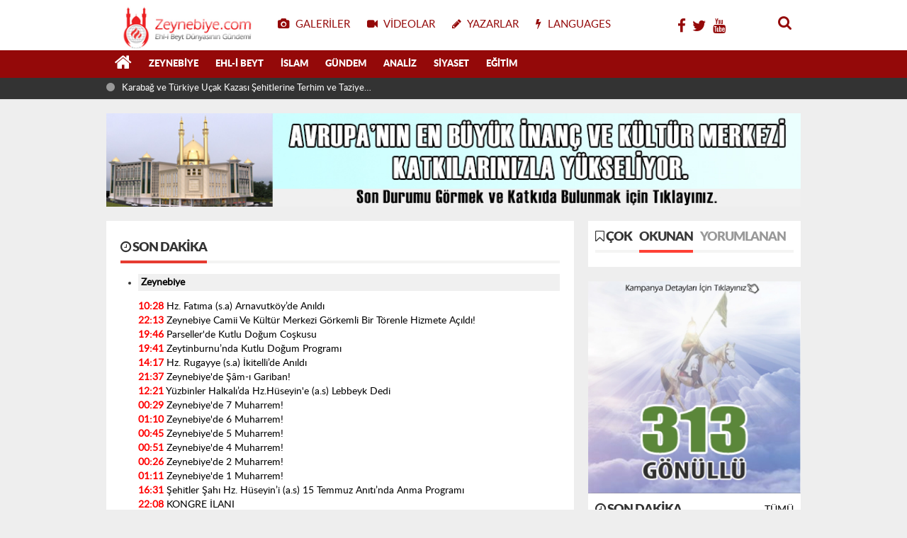

--- FILE ---
content_type: text/html; charset=UTF-8
request_url: http://zeynebiye.com/sondakika-haberler
body_size: 23484
content:
<!DOCTYPE html>
<html lang="tr" class="hs-rise hs-module-sondakika hsa-header-wide-box hs-logo- hsa-media-white hsa-line-black hsa-headlines-wide hsa-headlines-20  no-inlinesvg hs-site-center  without-a510">
<head>
  <title>Sondakika Haberler | Zeynebiye - Ehlibeyt Dünyasının Gündemi | Türkiye Caferileri</title>
  <meta name="description" content="Zeynebiye Hareketi, Avrupa ve Asya?nın buluşma noktası olan İstanbul'da, Türkiye Caferileri Lideri Selahattin Özgündüz'ün önderliğinde, Merhum Şeyh Hamit Turan'ın da büyük desteğiyle zorlu siyasi ve ekonomik şartlar altında filizlenmiştir" />
  <meta name="keywords" content="zeynebiye, halkalı, zeynebiye halkalı, caferider, caferi, türkiye caferileri, halkalıda aşura" />
  <meta name="news_keywords" content="zeynebiye, halkalı, zeynebiye halkalı, caferider, caferi, türkiye caferileri, halkalıda aşura" />
  <meta name="robots" content="noodp" />
  <meta property="og:site_name" content="Sondakika Haberler | Zeynebiye - Ehlibeyt Dünyasının Gündemi | Türkiye Caferileri" />
  <meta property="og:title" content="Sondakika Haberler | Zeynebiye - Ehlibeyt Dünyasının Gündemi | Türkiye Caferileri" />
  <meta property="og:description" content="Zeynebiye Hareketi, Avrupa ve Asya?nın buluşma noktası olan İstanbul'da, Türkiye Caferileri Lideri Selahattin Özgündüz'ün önderliğinde, Merhum Şeyh Hamit Turan'ın da büyük desteğiyle zorlu siyasi ve ekonomik şartlar altında filizlenmiştir" />
  <meta property="og:image" content="https://zeynebiye.com/images/yok.gif" />
  <meta property="og:type" content="article" />
  <meta property="og:url" content="https://zeynebiye.com/sondakika-haberler" />
  <meta http-equiv="refresh" content="120" />
  <meta name="twitter:card" content="summary_large_image" />
  <meta property="og:title" content="Sondakika Haberler | Zeynebiye - Ehlibeyt Dünyasının Gündemi | Türkiye Caferileri" />
  <meta name="twitter:url" content="https://zeynebiye.com/sondakika-haberler" />
  <meta name="twitter:domain" content="http://zeynebiye.com/" />
  <meta name="twitter:site" content="@zeynebiye" />
  <meta name="twitter:title" content="Sondakika Haberler | Zeynebiye - Ehlibeyt Dünyasının Gündemi | Türkiye Caferileri" />
  <meta name="twitter:description" content="Zeynebiye Hareketi, Avrupa ve Asya?nın buluşma noktası olan İstanbul'da, Türkiye Caferileri Lideri Selahattin Özgündüz'ün önderliğinde, Merhum Şeyh Hamit Turan'ın da büyük desteğiyle zorlu siyasi ve ekonomik şartlar altında filizlenmiştir" />
  <meta name="twitter:image:src" content="https://zeynebiye.com/images/yok.gif" />
  <meta property="og:image:type" content="image/jpeg" />
  <meta property="og:image:width" content="670" />
  <meta property="og:image:height" content="377" />
  <link rel="alternate" href="http://zeynebiye.com/m/sondakika-haberler/" hreflang="tr" media="only screen and (max-width: 640px)" />    
  <meta charset="utf-8">
  <!--meta name="viewport" content="width=device-width, initial-scale=1.0"-->
  <meta name="robots" content="noodp" />
  <meta name="author" content="NETWORK YAZILIM" />
  <meta property="fb:admins" content="habercem" />
  <meta name="theme-color" content="#ff4136">
  <meta property="og:type" content="website" />
  <meta property="og:url" content="https://zeynebiye.com/sondakika-haberler" />
  <meta http-equiv="refresh" content="120" />
  <link href="http://zeynebiye.com/_themes/hs-rise/style/compress.css?c123" rel="stylesheet" />
  <link href="http://zeynebiye.com/_themes/hs-rise/style/renk.css" rel="stylesheet" />
  <link href="http://zeynebiye.com/_themes/hs-rise/style/print.css" rel="stylesheet" media="print" />

  <link rel="shortcut icon" href="http://zeynebiye.com//images/favicon.png?1">
  <link rel="canonical" href="https://zeynebiye.com/sondakika-haberler">
  <link rel="dns-prefetch" href="//www.google-analytics.com">
  <link rel="dns-prefetch" href="//fonts.gstatic.com">
  <link rel="dns-prefetch" href="//mc.yandex.ru">
  <link rel="dns-prefetch" href="//fonts.googleapis.com">
  <link rel="dns-prefetch" href="//pagead2.googlesyndication.com">
  <link rel="dns-prefetch" href="//googleads.g.doubleclick.net">
  <link rel="dns-prefetch" href="//google.com">
  <link rel="dns-prefetch" href="//gstatic.com">
  <link rel="dns-prefetch" href="//connect.facebook.net">
  <link rel="dns-prefetch" href="//graph.facebook.com">
  <link rel="dns-prefetch" href="//linkedin.com">
  <link rel="dns-prefetch" href="//ap.pinterest.com">

    <!--[if gte IE 9]>
<style type="text/css">.gradient {filter: none;}</style>
<![endif]-->
  <!--[if IE 7]>
<style type="text/css">.reklam.dikey.sol .fixed{margin-left:-px;}</style>
<![endif]-->
<!--
  <style media="print">
    .page-header.article-header:before {
      content: '';
      background-image: url(http://zeynebiye.com/images/banner/yeniguYn_logo_ikemie.png);
      background-size: contain;
      background-repeat: no-repeat;
      display: block;
      height: 90px;
      margin-bottom: 20px;
    }
  </style>-->

  <script type="text/javascript">
    var site_url = 'http://zeynebiye.com/',
      theme_path = 'http://zeynebiye.com/_themes/hs-rise/',
      int_ayar = '6000',
      cat_limit = '99',
      headerayar = 'wide-box',
      poll_voted = '',
      comment_approved = '',
      lazyload = '1',
      twitter_user = 'toroslargazetesi',
      facebook_user = 'toroslargazetesi',
      popup_saat = '0',
      yorum_harf_ayar = '0',
      iftara_kalan_sure = '0',
      namaz_default = '0',
      youtube_ch = '0';
  </script>


  <!--[if lt IE 9]>
      <script src="https://html5shim.googlecode.com/svn/trunk/html5.js"></script>
    <![endif]-->

              <meta name="dc.language" content="tr">
  <meta name="dc.source" content="http://zeynebiye.com/">
  <meta name="dc.title" content="Sondakika Haberler | Zeynebiye - Ehlibeyt Dünyasının Gündemi | Türkiye Caferileri">
  <meta name="dc.keywords" content="zeynebiye, halkalı, zeynebiye halkalı, caferider, caferi, türkiye caferileri, halkalıda aşura">
  <meta name="dc.description" content="Zeynebiye Hareketi, Avrupa ve Asya?nın buluşma noktası olan İstanbul'da, Türkiye Caferileri Lideri Selahattin Özgündüz'ün önderliğinde, Merhum Şeyh Hamit Turan'ın da büyük desteğiyle zorlu siyasi ve ekonomik şartlar altında filizlenmiştir">

</head>

<body class="hs-lch">
    <div class="hs-wrapper">
  <div class="hs-header-container hs-box-shadow hs-head-font clearfix">
    <div class="hs-header-main clearfix">
        <h1 style="display:none;text-indent:-9999px;"><strong>Zeynebiye - Ehlibeyt Dünyasının Gündemi | Türkiye Caferileri</strong></h1>
        <div class="hs-header-free">
            <div class="hs-top-line color-header-top clearfix">
                <div class="hs-header-wrapper clearfix font15">
                    <div class="hs-logo-w pull-left">
                        <h6 class="hs-logo"> <a href="http://zeynebiye.com/"> <img src="http://zeynebiye.com//images/logo.png?c122141223" alt="Zeynebiye - Ehlibeyt Dünyasının Gündemi | Türkiye Caferileri" style="margin-top:7.12px" /> </a> </h6>
                    </div>
                    <div class="hs-nav pull-left">
                        <div class="hs-menu"> <a href="http://zeynebiye.com/fotogaleri/" class="hs-nav-link hs-ripple hs-nav-gallery"><i class="fa fa-camera"></i><span> Galeriler</span></a> <a href="https://zeynebiye.tv/" class="hs-nav-link hs-ripple hs-nav-video"><i class="fa fa-video-camera"></i><span> Videolar</span></a> <a href="http://zeynebiye.com/yazarlar/" class="hs-nav-link hs-ripple hs-nav-authors"><i class="fa fa-pencil"></i><span> Yazarlar</span></a>
                            <a href="http://zeynebiye.com/sondakika-haberler" title="Son Dakika Haberleri" class="hs-nav-link hs-ripple "><i class="fa fa-flash"></i><span> LANGUAGES</span></a></div>
                    </div>


                    <!-- hs-nav -->
                    <div class="hs-top-right pull-right">
                        <div class="hs-wt-container pull-left">
                            <canvas id="weather" width="30" height="30"></canvas>
                            <div class="durum pull-right">
                                <div class="hs-wt-city">
								<a href="https://www.facebook.com/Zeynebiye/" style="padding:3px;"><i class="fa fa-facebook"></i> </a>
								<a href="https://twitter.com/zeynebiye" style="padding:3px;"><i class="fa fa-twitter"></i> </a>
								<a href="https://www.youtube.com/channel/UCkxbBR-GrkIBj1NUjdBAlOA" style="padding:3px;"><i class="fa fa-youtube"></i> </a>
								</div>
                            </div>
                        </div>
                        <div class="hs-menu hs-menu-tools pull-right"> <a href="#hs-arama" data-toggle="modal" class="hs-nav-link hs-ripple hs-nav-search hs-order-first"><i class="fa fa-search"></i></a></div>
                    </div>
                </div>
                <!-- hs-header-wrapper -->
            </div>
            <!-- hs-top-line -->
            <div data-spy="affix" class="hs-nav hs-nav-superb hs-cant-select color-header-bottom clearfix">
                <div class="hs-header-wrapper clearfix font13 latowebblack">
                    <div class="hs-menu">
                        <a href="http://zeynebiye.com/" class="hs-nav-link hs-ripple hs-nav-home hs-order-0 hs-order-first" title="Anasayfa"><i class="fa fa-home"></i></a>
                                                        <a title="Zeynebiye Haberleri" href="http://zeynebiye.com/k/83/zeynebiye" id="k83" class="hs-nav-link hs-ripple hs-nav-25 hs-order-1 hs-nav-link hs-ripple" target="_self">Zeynebiye</a>
                                                        <a title="Ehl-i Beyt Haberleri" href="http://zeynebiye.com/k/72/ehl-i-beyt" id="k72" class="hs-nav-link hs-ripple hs-nav-25 hs-order-1 hs-nav-link hs-ripple" target="_self">Ehl-i Beyt</a>
                                                        <a title="İslam Haberleri" href="http://zeynebiye.com/k/76/islam" id="k76" class="hs-nav-link hs-ripple hs-nav-25 hs-order-1 hs-nav-link hs-ripple" target="_self">İslam</a>
                                                        <a title="Gündem Haberleri" href="http://zeynebiye.com/k/84/gundem" id="k84" class="hs-nav-link hs-ripple hs-nav-25 hs-order-1 hs-nav-link hs-ripple" target="_self">Gündem</a>
                                                        <a title="Analiz Haberleri" href="http://zeynebiye.com/k/90/analiz" id="k90" class="hs-nav-link hs-ripple hs-nav-25 hs-order-1 hs-nav-link hs-ripple" target="_self">Analiz</a>
                                                        <a title="Siyaset Haberleri" href="http://zeynebiye.com/k/75/siyaset" id="k75" class="hs-nav-link hs-ripple hs-nav-25 hs-order-1 hs-nav-link hs-ripple" target="_self">Siyaset</a>
                                                        <a title="Eğitim Haberleri" href="http://zeynebiye.com/k/77/egitim" id="k77" class="hs-nav-link hs-ripple hs-nav-25 hs-order-1 hs-nav-link hs-ripple" target="_self">Eğitim</a>
                                            </div>
                    <div class="hs-nav-toggle hs-nav-link hs-ripple"><i class="fa fa-bars"></i></div>
                </div>
            </div>
            <!-- hs-nav-superb -->
        </div>
        <!-- hs-header-free -->
    </div>
    <div class="hs-header-line clearfix">
        <div class="hs-header-wrapper clearfix">
            <div class="hs-lm-container font12">
                <div id="haber-bandi" class="carousel slide">
                    <div class="carousel-inner">
                                                       <div class="item hs-lm-item active"> <span class="hs-lm-time"> <i class="fa fa-circle"></i> </span> <a href="d/90542/karabag-ve-turkiye-ucak-kazasi-sehitlerine-terhim-ve-taziye-programi" title="Karabağ ve Türkiye Uçak Kazası Şehitlerine Terhim ve Taziye Programı" class="hs-lm-title" target="_blank">Karabağ ve Türkiye Uçak Kazası Şehitlerine Terhim ve Taziye Programı</a> </div>
                                                        <div class="item hs-lm-item "> <span class="hs-lm-time"> <i class="fa fa-circle"></i> </span> <a href="d/90541/hz-fatima-s-a-arnavutkoy-de-anildi" title="Hz. Fatıma (s.a) Arnavutköy’de Anıldı" class="hs-lm-title" target="_blank">Hz. Fatıma (s.a) Arnavutköy’de Anıldı</a> </div>
                                                        <div class="item hs-lm-item "> <span class="hs-lm-time"> <i class="fa fa-circle"></i> </span> <a href="d/90540/hz-zeyneb-in-s-a-viladeti-coskuyla-kutlandi" title="Hz. Zeyneb'in (s.a) Viladeti Coşkuyla Kutlandı" class="hs-lm-title" target="_blank">Hz. Zeyneb'in (s.a) Viladeti Coşkuyla Kutlandı</a> </div>
                                                        <div class="item hs-lm-item "> <span class="hs-lm-time"> <i class="fa fa-circle"></i> </span> <a href="d/90539/zeynebiye-camii-ve-kultur-merkezi-gorkemli-bir-torenle-hizmete-acildi" title="Zeynebiye Camii Ve Kültür Merkezi Görkemli Bir Törenle Hizmete Açıldı!" class="hs-lm-title" target="_blank">Zeynebiye Camii Ve Kültür Merkezi Görkemli Bir Törenle Hizmete Açıldı!</a> </div>
                                                        <div class="item hs-lm-item "> <span class="hs-lm-time"> <i class="fa fa-circle"></i> </span> <a href="d/90538/ifa-spor-sezon-acilisini-gerceklestirdi" title="İFA Spor Sezon Açılışını Gerçekleştirdi" class="hs-lm-title" target="_blank">İFA Spor Sezon Açılışını Gerçekleştirdi</a> </div>
                                                        <div class="item hs-lm-item "> <span class="hs-lm-time"> <i class="fa fa-circle"></i> </span> <a href="d/90537/parseller-de-kutlu-dogum-coskusu" title="​​​​​​​Parseller'de Kutlu Doğum Coşkusu" class="hs-lm-title" target="_blank">​​​​​​​Parseller'de Kutlu Doğum Coşkusu</a> </div>
                                                        <div class="item hs-lm-item "> <span class="hs-lm-time"> <i class="fa fa-circle"></i> </span> <a href="d/90536/zeytinburnu-nda-kutlu-dogum-programi" title="Zeytinburnu’nda Kutlu Doğum Programı" class="hs-lm-title" target="_blank">Zeytinburnu’nda Kutlu Doğum Programı</a> </div>
                                                        <div class="item hs-lm-item "> <span class="hs-lm-time"> <i class="fa fa-circle"></i> </span> <a href="d/90535/kutahya-da-ehl-i-beyt-camii-nin-temel-atma-toreni-gerceklesti" title="Kütahya’da Ehl-i Beyt Camii’nin Temel Atma Töreni Gerçekleşti" class="hs-lm-title" target="_blank">Kütahya’da Ehl-i Beyt Camii’nin Temel Atma Töreni Gerçekleşti</a> </div>
                                            </div>
                </div>
            </div>
            <div class="pull-right">
                
            </div>
        </div>
    </div>
    <!-- hs-header-line -->
    
</div>

    <div class="container hs-go-center hs-main-container hs-rise hs-margin-bottom">
        <div class="row">
            <div class="span12">
                    <p data-hsm="banner" data-hsid="3" style="margin:0">
                <a href="http://zckm.zeynebiye.com/" target="_blank" rel="nofollow">
            <img src="http://zeynebiye.com/resimler/reklam/mansetustu.jpg?1648900399" width="980" height="90" style="width:980px;border:0" alt="banner3" class="img-responsive" />
        </a>
        </p>
    
                </div>
        </div>
    </div>
 
    <div class="container hs-go-center hs-main-container hs-rise nopadding">
      <div class="row">


        <!-- Sol Blok -->
        <div id="main" class="span8 fix">
          <div class="hs-single-header hs-head-font hs-font-up clearfix">
            <div class="hs-header-title hs-bcd pull-left"><i class="fa fa-clock-o" aria-hidden="true"></i> Son Dakika</div>
          </div>

          <ul class="sondakikahaberleri">
                        <li class="kategori"><a href="http://zeynebiye.com/k/83/zeynebiye" title="Zeynebiye" class="kapsa">Zeynebiye</a></h2>
                        <li style="list-style: none" class="habericerik"><span style="color:#ff0000"><strong>10:28</strong></span> <a href="http://zeynebiye.com/d/90541/hz-fatima-s-a-arnavutkoy-de-anildi" title="Hz. Fatıma (s.a) Arnavutköy’de Anıldı">Hz. Fatıma (s.a) Arnavutköy’de Anıldı</a></li>
                        <li style="list-style: none" class="habericerik"><span style="color:#ff0000"><strong>22:13</strong></span> <a href="http://zeynebiye.com/d/90539/zeynebiye-camii-ve-kultur-merkezi-gorkemli-bir-torenle-hizmete-acildi" title="Zeynebiye Camii Ve Kültür Merkezi Görkemli Bir Törenle Hizmete Açıldı!">Zeynebiye Camii Ve Kültür Merkezi Görkemli Bir Törenle Hizmete Açıldı!</a></li>
                        <li style="list-style: none" class="habericerik"><span style="color:#ff0000"><strong>19:46</strong></span> <a href="http://zeynebiye.com/d/90537/parseller-de-kutlu-dogum-coskusu" title="​​​​​​​Parseller'de Kutlu Doğum Coşkusu">​​​​​​​Parseller'de Kutlu Doğum Coşkusu</a></li>
                        <li style="list-style: none" class="habericerik"><span style="color:#ff0000"><strong>19:41</strong></span> <a href="http://zeynebiye.com/d/90536/zeytinburnu-nda-kutlu-dogum-programi" title="Zeytinburnu’nda Kutlu Doğum Programı">Zeytinburnu’nda Kutlu Doğum Programı</a></li>
                        <li style="list-style: none" class="habericerik"><span style="color:#ff0000"><strong>14:17</strong></span> <a href="http://zeynebiye.com/d/90533/hz-rugayye-s-a-ikitelli-de-anildi" title="Hz. Rugayye (s.a) İkitelli’de Anıldı">Hz. Rugayye (s.a) İkitelli’de Anıldı</a></li>
                        <li style="list-style: none" class="habericerik"><span style="color:#ff0000"><strong>21:37</strong></span> <a href="http://zeynebiye.com/d/90532/zeynebiye-de-sam-i-gariban" title="Zeynebiye'de Şâm-ı Gariban!">Zeynebiye'de Şâm-ı Gariban!</a></li>
                        <li style="list-style: none" class="habericerik"><span style="color:#ff0000"><strong>12:21</strong></span> <a href="http://zeynebiye.com/d/90531/yuzbinler-halkali-da-hz-huseyin-e-a-s-lebbeyk-dedi" title="Yüzbinler Halkalı’da Hz.Hüseyin'e (a.s) Lebbeyk Dedi">Yüzbinler Halkalı’da Hz.Hüseyin'e (a.s) Lebbeyk Dedi</a></li>
                        <li style="list-style: none" class="habericerik"><span style="color:#ff0000"><strong>00:29</strong></span> <a href="http://zeynebiye.com/d/90527/zeynebiye-de-7-muharrem" title="Zeynebiye'de 7 Muharrem!">Zeynebiye'de 7 Muharrem!</a></li>
                        <li style="list-style: none" class="habericerik"><span style="color:#ff0000"><strong>01:10</strong></span> <a href="http://zeynebiye.com/d/90526/zeynebiye-de-6-muharrem" title="Zeynebiye'de 6 Muharrem!">Zeynebiye'de 6 Muharrem!</a></li>
                        <li style="list-style: none" class="habericerik"><span style="color:#ff0000"><strong>00:45</strong></span> <a href="http://zeynebiye.com/d/90525/zeynebiye-de-5-muharrem" title="Zeynebiye'de 5 Muharrem!">Zeynebiye'de 5 Muharrem!</a></li>
                        <li style="list-style: none" class="habericerik"><span style="color:#ff0000"><strong>00:51</strong></span> <a href="http://zeynebiye.com/d/90524/zeynebiye-de-4-muharrem" title="Zeynebiye'de 4 Muharrem!">Zeynebiye'de 4 Muharrem!</a></li>
                        <li style="list-style: none" class="habericerik"><span style="color:#ff0000"><strong>00:26</strong></span> <a href="http://zeynebiye.com/d/90521/zeynebiye-de-2-muharrem" title="Zeynebiye'de 2 Muharrem!">Zeynebiye'de 2 Muharrem!</a></li>
                        <li style="list-style: none" class="habericerik"><span style="color:#ff0000"><strong>01:11</strong></span> <a href="http://zeynebiye.com/d/90520/zeynebiye-de-1-muharrem" title="Zeynebiye'de 1 Muharrem!">Zeynebiye'de 1 Muharrem!</a></li>
                        <li style="list-style: none" class="habericerik"><span style="color:#ff0000"><strong>16:31</strong></span> <a href="http://zeynebiye.com/d/90519/sehitler-sahi-hz-huseyin-i-a-s-15-temmuz-aniti-nda-anma-programi" title="Şehitler Şahı Hz. Hüseyin’i (a.s) 15 Temmuz Anıtı’nda Anma Programı">Şehitler Şahı Hz. Hüseyin’i (a.s) 15 Temmuz Anıtı’nda Anma Programı</a></li>
                        <li style="list-style: none" class="habericerik"><span style="color:#ff0000"><strong>22:08</strong></span> <a href="http://zeynebiye.com/d/90518/kongre-ilani" title="KONGRE İLANI">KONGRE İLANI</a></li>
                        <li style="list-style: none" class="habericerik"><span style="color:#ff0000"><strong>22:35</strong></span> <a href="http://zeynebiye.com/d/90510/on-binler-halkali-da-erbain-merasimi-ne-katildi" title="On Binler Halkalı'da Erbain Merasimi’ne Katıldı">On Binler Halkalı'da Erbain Merasimi’ne Katıldı</a></li>
                        <li style="list-style: none" class="habericerik"><span style="color:#ff0000"><strong>14:34</strong></span> <a href="http://zeynebiye.com/d/90508/zeynebiye-de-haniye-icin-giyabi-cenaze-namazi" title="Zeynebiye’de Haniye İçin Gıyabi Cenaze Namazı">Zeynebiye’de Haniye İçin Gıyabi Cenaze Namazı</a></li>
                        <li style="list-style: none" class="habericerik"><span style="color:#ff0000"><strong>12:41</strong></span> <a href="http://zeynebiye.com/d/90504/yuzbinler-halkali-da-hz-huseyin-e-a-s-lebbeyk-dedi" title="Yüzbinler Halkalı’da Hz.Hüseyin'e (a.s) Lebbeyk Dedi">Yüzbinler Halkalı’da Hz.Hüseyin'e (a.s) Lebbeyk Dedi</a></li>
                        <li style="list-style: none" class="habericerik"><span style="color:#ff0000"><strong>01:13</strong></span> <a href="http://zeynebiye.com/d/90502/zeynebiye-de-8-muharrem" title="Zeynebiye'de 8 Muharrem!">Zeynebiye'de 8 Muharrem!</a></li>
                        <li style="list-style: none" class="habericerik"><span style="color:#ff0000"><strong>01:28</strong></span> <a href="http://zeynebiye.com/d/90501/zeynebiye-de-7-muharrem" title="Zeynebiye'de 7 Muharrem!">Zeynebiye'de 7 Muharrem!</a></li>
                        <li style="list-style: none" class="habericerik"><span style="color:#ff0000"><strong>15:06</strong></span> <a href="http://zeynebiye.com/d/90499/anteplioglu-ndan-ozgunduz-e-ziyaret" title="Anteplioğlu’ndan Özgündüz’e Ziyaret">Anteplioğlu’ndan Özgündüz’e Ziyaret</a></li>
                        <li style="list-style: none" class="habericerik"><span style="color:#ff0000"><strong>01:15</strong></span> <a href="http://zeynebiye.com/d/90498/zeynebiye-de-5-muharrem" title="Zeynebiye'de 5 Muharrem!">Zeynebiye'de 5 Muharrem!</a></li>
                        <li style="list-style: none" class="habericerik"><span style="color:#ff0000"><strong>20:37</strong></span> <a href="http://zeynebiye.com/d/90492/sehitler-sah-i-hz-huseyin-i-a-s-edirnekapi-sehitligi-nde-anma-programi" title="Şehitler Şah-ı Hz. Hüseyin’i (a.s) Edirnekapı Şehitliği’nde Anma Programı">Şehitler Şah-ı Hz. Hüseyin’i (a.s) Edirnekapı Şehitliği’nde Anma Programı</a></li>
                        <li style="list-style: none" class="habericerik"><span style="color:#ff0000"><strong>18:53</strong></span> <a href="http://zeynebiye.com/d/90487/reisi-zeynebiye-de-anildi" title="Reisi Zeynebiye’de Anıldı">Reisi Zeynebiye’de Anıldı</a></li>
                        <li style="list-style: none" class="habericerik"><span style="color:#ff0000"><strong>00:05</strong></span> <a href="http://zeynebiye.com/d/90486/basaksehir-de-kutlu-viladet-programi" title="Başakşehir’de Kutlu Viladet Programı">Başakşehir’de Kutlu Viladet Programı</a></li>
                        <li style="list-style: none" class="habericerik"><span style="color:#ff0000"><strong>18:49</strong></span> <a href="http://zeynebiye.com/d/90477/imam-zeynel-abidin-a-s-gunesli-de-anildi" title="İmam Zeynel Abidin (a.s) Güneşli’de Anıldı">İmam Zeynel Abidin (a.s) Güneşli’de Anıldı</a></li>
                        <li style="list-style: none" class="habericerik"><span style="color:#ff0000"><strong>20:10</strong></span> <a href="http://zeynebiye.com/d/90472/kurum-dan-ozgunduz-e-ziyaret" title="Kurum'dan Özgündüz'e Ziyaret">Kurum'dan Özgündüz'e Ziyaret</a></li>
                        <li style="list-style: none" class="habericerik"><span style="color:#ff0000"><strong>20:10</strong></span> <a href="http://zeynebiye.com/d/90470/ifa-spor-kulubu-stat-acilisi-yapildi" title="İFA Spor Kulübü Stat Açılışı Yapıldı">İFA Spor Kulübü Stat Açılışı Yapıldı</a></li>
                        <li style="list-style: none" class="habericerik"><span style="color:#ff0000"><strong>15:37</strong></span> <a href="http://zeynebiye.com/d/90466/zeynebiye-de-quot-filistin-mitingi-quot-gerceklestirildi" title="Zeynebiye'de &quot;Filistin Mitingi&quot; Gerçekleştirildi">Zeynebiye'de &quot;Filistin Mitingi&quot; Gerçekleştirildi</a></li>
                        <li style="list-style: none" class="habericerik"><span style="color:#ff0000"><strong>12:43</strong></span> <a href="http://zeynebiye.com/d/90463/filistin-deki-saldirilarda-hayatini-kaybedenler-icin-camilerde-sela-ve-kur-an-i-kerim-okunacak" title="Filistin'deki Saldırılarda Hayatını Kaybedenler İçin Camilerde Sela ve Kur’an-ı Kerim Okunacak!">Filistin'deki Saldırılarda Hayatını Kaybedenler İçin Camilerde Sela ve Kur’an-ı Kerim Okunacak!</a></li>
                        <li style="list-style: none" class="habericerik"><span style="color:#ff0000"><strong>20:09</strong></span> <a href="http://zeynebiye.com/d/90451/hz-rugayye-s-a-ikitelli-de-anildi" title="Hz. Rugayye (s.a) İkitelli’de Anıldı">Hz. Rugayye (s.a) İkitelli’de Anıldı</a></li>
                        <li style="list-style: none" class="habericerik"><span style="color:#ff0000"><strong>00:29</strong></span> <a href="http://zeynebiye.com/d/90443/zeynebiye-de-9-muharrem" title="Zeynebiye'de 9 Muharrem!">Zeynebiye'de 9 Muharrem!</a></li>
                        <li style="list-style: none" class="habericerik"><span style="color:#ff0000"><strong>01:08</strong></span> <a href="http://zeynebiye.com/d/90438/zeynebiye-de-5-muharrem" title="Zeynebiye'de 5 Muharrem!">Zeynebiye'de 5 Muharrem!</a></li>
                        <li style="list-style: none" class="habericerik"><span style="color:#ff0000"><strong>23:55</strong></span> <a href="http://zeynebiye.com/d/90437/zeynebiye-de-4-muharrem" title="Zeynebiye'de 4 Muharrem!">Zeynebiye'de 4 Muharrem!</a></li>
                        <li style="list-style: none" class="habericerik"><span style="color:#ff0000"><strong>00:12</strong></span> <a href="http://zeynebiye.com/d/90436/zeynebiye-de-3-muharrem" title="Zeynebiye'de 3 Muharrem!">Zeynebiye'de 3 Muharrem!</a></li>
                        <li style="list-style: none" class="habericerik"><span style="color:#ff0000"><strong>00:27</strong></span> <a href="http://zeynebiye.com/d/90435/zeynebiye-de-2-muharrem" title="Zeynebiye'de 2 Muharrem!">Zeynebiye'de 2 Muharrem!</a></li>
                        <li style="list-style: none" class="habericerik"><span style="color:#ff0000"><strong>00:13</strong></span> <a href="http://zeynebiye.com/d/90434/zeynebiye-de-1-muharrem" title="Zeynebiye'de 1 Muharrem!">Zeynebiye'de 1 Muharrem!</a></li>
                        <li style="list-style: none" class="habericerik"><span style="color:#ff0000"><strong>14:33</strong></span> <a href="http://zeynebiye.com/d/90429/zeynebiye-dernegi-nin-olagan-kongresi-yapildi" title="Zeynebiye Derneği'nin Olağan Kongresi Yapıldı">Zeynebiye Derneği'nin Olağan Kongresi Yapıldı</a></li>
                        <li style="list-style: none" class="habericerik"><span style="color:#ff0000"><strong>18:10</strong></span> <a href="http://zeynebiye.com/d/90425/imamoglu-ndan-ozgunduz-e-ziyaret" title="İmamoğlu’ndan Özgündüz’e Ziyaret">İmamoğlu’ndan Özgündüz’e Ziyaret</a></li>
                        <li style="list-style: none" class="habericerik"><span style="color:#ff0000"><strong>12:19</strong></span> <a href="http://zeynebiye.com/d/90423/ozgunduz-den-secim-aciklamasi" title="Özgündüz’den Seçim Açıklaması">Özgündüz’den Seçim Açıklaması</a></li>
                        <li style="list-style: none" class="habericerik"><span style="color:#ff0000"><strong>16:00</strong></span> <a href="http://zeynebiye.com/d/90422/soylu-dan-ozgunduz-e-ziyaret" title="Soylu’dan Özgündüz’e Ziyaret">Soylu’dan Özgündüz’e Ziyaret</a></li>
                        <li style="list-style: none" class="habericerik"><span style="color:#ff0000"><strong>15:29</strong></span> <a href="http://zeynebiye.com/d/90415/zeynebiye-de-hatim-programi" title="Zeynebiye'de Hatim Programı">Zeynebiye'de Hatim Programı</a></li>
                        <li style="list-style: none" class="habericerik"><span style="color:#ff0000"><strong>10:31</strong></span> <a href="http://zeynebiye.com/d/90404/ozgunduz-imam-mehdi-nin-a-f-varligini-sizlere-sunan-kim" title="Özgündüz: “İmam Mehdi’nin (a.f) varlığını sizlere sunan kim?">Özgündüz: “İmam Mehdi’nin (a.f) varlığını sizlere sunan kim?</a></li>
                        <li style="list-style: none" class="habericerik"><span style="color:#ff0000"><strong>22:32</strong></span> <a href="http://zeynebiye.com/d/90402/binler-halkali-da-imam-mehdi-ye-a-f-lebbeyk-dedi" title="Binler Halkalı'da İmam Mehdi’ye (a.f) Lebbeyk Dedi">Binler Halkalı'da İmam Mehdi’ye (a.f) Lebbeyk Dedi</a></li>
                        <li style="list-style: none" class="habericerik"><span style="color:#ff0000"><strong>17:40</strong></span> <a href="http://zeynebiye.com/d/90394/arslan-ve-kabaktepe-den-ozgunduz-e-ziyaret" title="Arslan ve Kabaktepe'den Özgündüz’e Ziyaret">Arslan ve Kabaktepe'den Özgündüz’e Ziyaret</a></li>
                        <li style="list-style: none" class="habericerik"><span style="color:#ff0000"><strong>17:33</strong></span> <a href="http://zeynebiye.com/d/90389/ozgunduz-den-tesekkur-mesaji" title="Özgündüz’den Teşekkür Mesajı">Özgündüz’den Teşekkür Mesajı</a></li>
                        <li style="list-style: none" class="habericerik"><span style="color:#ff0000"><strong>21:24</strong></span> <a href="http://zeynebiye.com/d/90383/hz-fatima-s-a-arnavutkoy-de-anildi-foto" title="Hz. Fatıma (s.a) Arnavutköy’de Anıldı (Foto)">Hz. Fatıma (s.a) Arnavutköy’de Anıldı (Foto)</a></li>
                        <li style="list-style: none" class="habericerik"><span style="color:#ff0000"><strong>19:07</strong></span> <a href="http://zeynebiye.com/d/90380/ozgunduz-hz-zeyneb-in-s-a-veladet-programina-katildi" title="Özgündüz, Hz. Zeyneb'in (s.a) Veladet Programına Katıldı">Özgündüz, Hz. Zeyneb'in (s.a) Veladet Programına Katıldı</a></li>
                        <li style="list-style: none" class="habericerik"><span style="color:#ff0000"><strong>20:21</strong></span> <a href="http://zeynebiye.com/d/90374/ozgunduz-hz-fatima-yi-s-a-anma-merasimine-katildi" title="Özgündüz, Hz. Fatıma’yı (s.a) Anma Merasimine Katıldı">Özgündüz, Hz. Fatıma’yı (s.a) Anma Merasimine Katıldı</a></li>
                        <li style="list-style: none" class="habericerik"><span style="color:#ff0000"><strong>15:55</strong></span> <a href="http://zeynebiye.com/d/90373/ozgunduz-o-zaferle-sevinenlerin-gozu-aydin-olsun" title="Özgündüz: “O Zaferle Sevinenlerin Gözü Aydın Olsun” ">Özgündüz: “O Zaferle Sevinenlerin Gözü Aydın Olsun” </a></li>
                        <li style="list-style: none" class="habericerik"><span style="color:#ff0000"><strong>12:26</strong></span> <a href="http://zeynebiye.com/d/90370/ozgunduz-rehber-adina-saldiranlar-munafiktir" title="Özgündüz: “Rehber Adına Saldıranlar Münafıktır”">Özgündüz: “Rehber Adına Saldıranlar Münafıktır”</a></li>
                        <li style="list-style: none" class="habericerik"><span style="color:#ff0000"><strong>09:59</strong></span> <a href="http://zeynebiye.com/d/90369/akoren-hz-ali-camii-acilisina-davetlisiniz" title="Akören Hz. Ali Camii Açılışına Davetlisiniz">Akören Hz. Ali Camii Açılışına Davetlisiniz</a></li>
                        <li style="list-style: none" class="habericerik"><span style="color:#ff0000"><strong>11:52</strong></span> <a href="http://zeynebiye.com/d/90367/ozgunduz-den-gecmis-olsun-mesaji" title="Özgündüz’den Geçmiş Olsun Mesajı">Özgündüz’den Geçmiş Olsun Mesajı</a></li>
                        <li style="list-style: none" class="habericerik"><span style="color:#ff0000"><strong>23:16</strong></span> <a href="http://zeynebiye.com/d/90365/zeytinburnu-nda-kutlu-dogum-programi" title="Zeytinburnu’nda Kutlu Doğum Programı">Zeytinburnu’nda Kutlu Doğum Programı</a></li>
                        <li style="list-style: none" class="habericerik"><span style="color:#ff0000"><strong>21:02</strong></span> <a href="http://zeynebiye.com/d/90363/zeytinburnu-nda-kutlu-dogum-programi" title="Zeytinburnu’nda Kutlu Doğum Programı">Zeytinburnu’nda Kutlu Doğum Programı</a></li>
                        <li style="list-style: none" class="habericerik"><span style="color:#ff0000"><strong>10:01</strong></span> <a href="http://zeynebiye.com/d/90360/ozgunduz-den-taziye-mesaji" title="Özgündüz’den Taziye Mesajı">Özgündüz’den Taziye Mesajı</a></li>
                        <li style="list-style: none" class="habericerik"><span style="color:#ff0000"><strong>10:00</strong></span> <a href="http://zeynebiye.com/d/90358/ozgunduz-den-mersin-deki-polisevi-saldirisina-iliskin-aciklama" title="Özgündüz’den Mersin'deki Polisevi Saldırısına İlişkin Açıklama">Özgündüz’den Mersin'deki Polisevi Saldırısına İlişkin Açıklama</a></li>
                        <li style="list-style: none" class="habericerik"><span style="color:#ff0000"><strong>19:43</strong></span> <a href="http://zeynebiye.com/d/90357/ifa-spor-sezon-acilisini-gerceklestirdi" title="İFA Spor Sezon Açılışını Gerçekleştirdi">İFA Spor Sezon Açılışını Gerçekleştirdi</a></li>
                        <li style="list-style: none" class="habericerik"><span style="color:#ff0000"><strong>11:36</strong></span> <a href="http://zeynebiye.com/d/90354/imam-riza-a-s-camii-nde-eza-meclisi" title="İmam Rıza (a.s) Camii’nde Eza Meclisi">İmam Rıza (a.s) Camii’nde Eza Meclisi</a></li>
                        <li style="list-style: none" class="habericerik"><span style="color:#ff0000"><strong>10:02</strong></span> <a href="http://zeynebiye.com/d/90353/on-binler-halkali-da-erbain-merasimi-ne-katildi" title="On Binler Halkalı'da Erbain Merasimi’ne Katıldı">On Binler Halkalı'da Erbain Merasimi’ne Katıldı</a></li>
                        <li style="list-style: none" class="habericerik"><span style="color:#ff0000"><strong>02:34</strong></span> <a href="http://zeynebiye.com/d/90351/tahtakale-de-kerbela-sehitleri-anildi" title="Tahtakale’de Kerbela Şehitleri Anıldı">Tahtakale’de Kerbela Şehitleri Anıldı</a></li>
                        <li style="list-style: none" class="habericerik"><span style="color:#ff0000"><strong>09:57</strong></span> <a href="http://zeynebiye.com/d/90349/halkali-da-erbain-matem-merasimi" title="Halkalı'da Erbain Matem Merasimi">Halkalı'da Erbain Matem Merasimi</a></li>
                        <li style="list-style: none" class="habericerik"><span style="color:#ff0000"><strong>17:12</strong></span> <a href="http://zeynebiye.com/d/90348/ikitelli-de-hz-rugayye-yi-s-a-anma-merasimi-duzenlendi" title="İkitelli’de Hz. Rugayye’yi (s.a) Anma Merasimi Düzenlendi">İkitelli’de Hz. Rugayye’yi (s.a) Anma Merasimi Düzenlendi</a></li>
                        <li style="list-style: none" class="habericerik"><span style="color:#ff0000"><strong>21:38</strong></span> <a href="http://zeynebiye.com/d/90346/zeynebiye-de-16-muharrem" title="Zeynebiye'de 16 Muharrem">Zeynebiye'de 16 Muharrem</a></li>
                        <li style="list-style: none" class="habericerik"><span style="color:#ff0000"><strong>17:36</strong></span> <a href="http://zeynebiye.com/d/90345/turkiye-caferileri-lideri-selahattin-ozgunduz-un-asura-2022-konusmasi" title="Türkiye Caferileri Lideri Selahattin Özgündüz'ün Aşura 2022 Konuşması">Türkiye Caferileri Lideri Selahattin Özgündüz'ün Aşura 2022 Konuşması</a></li>
                        <li style="list-style: none" class="habericerik"><span style="color:#ff0000"><strong>15:35</strong></span> <a href="http://zeynebiye.com/d/90344/yuzbinler-halkali-da-hz-huseyin-e-a-s-lebbeyk-dedi" title="Yüzbinler Halkalı’da Hz.Hüseyin'e (a.s) Lebbeyk Dedi">Yüzbinler Halkalı’da Hz.Hüseyin'e (a.s) Lebbeyk Dedi</a></li>
                        <li style="list-style: none" class="habericerik"><span style="color:#ff0000"><strong>21:47</strong></span> <a href="http://zeynebiye.com/d/90343/zeynebiye-de-12-muharrem" title="Zeynebiye'de 12 Muharrem">Zeynebiye'de 12 Muharrem</a></li>
                        <li style="list-style: none" class="habericerik"><span style="color:#ff0000"><strong>23:50</strong></span> <a href="http://zeynebiye.com/d/90341/zeynebiye-de-sam-i-gariban" title="Zeynebiye'de Şâm-ı Gariban!">Zeynebiye'de Şâm-ı Gariban!</a></li>
                        <li style="list-style: none" class="habericerik"><span style="color:#ff0000"><strong>23:31</strong></span> <a href="http://zeynebiye.com/d/90338/zeynebiye-de-8-muharrem" title="Zeynebiye'de 8 Muharrem!">Zeynebiye'de 8 Muharrem!</a></li>
                        <li style="list-style: none" class="habericerik"><span style="color:#ff0000"><strong>23:07</strong></span> <a href="http://zeynebiye.com/d/90337/zeynebiye-de-7-muharrem" title="Zeynebiye'de 7 Muharrem!">Zeynebiye'de 7 Muharrem!</a></li>
                        <li style="list-style: none" class="habericerik"><span style="color:#ff0000"><strong>23:09</strong></span> <a href="http://zeynebiye.com/d/90336/zeynebiye-de-6-muharrem" title="Zeynebiye'de 6 Muharrem!">Zeynebiye'de 6 Muharrem!</a></li>
                        <li style="list-style: none" class="habericerik"><span style="color:#ff0000"><strong>22:57</strong></span> <a href="http://zeynebiye.com/d/90334/zeynebiye-de-5-muharrem" title="Zeynebiye'de 5 Muharrem!">Zeynebiye'de 5 Muharrem!</a></li>
                        <li style="list-style: none" class="habericerik"><span style="color:#ff0000"><strong>23:28</strong></span> <a href="http://zeynebiye.com/d/90333/zeynebiye-de-4-muharrem" title="Zeynebiye'de 4 Muharrem!">Zeynebiye'de 4 Muharrem!</a></li>
                        <li style="list-style: none" class="habericerik"><span style="color:#ff0000"><strong>23:36</strong></span> <a href="http://zeynebiye.com/d/90331/zeynebiye-de-2-muharrem" title="Zeynebiye'de 2 Muharrem!">Zeynebiye'de 2 Muharrem!</a></li>
                        <li style="list-style: none" class="habericerik"><span style="color:#ff0000"><strong>00:27</strong></span> <a href="http://zeynebiye.com/d/90329/zeynebiye-de-1-muharrem" title="Zeynebiye'de 1 Muharrem!">Zeynebiye'de 1 Muharrem!</a></li>
                        <li style="list-style: none" class="habericerik"><span style="color:#ff0000"><strong>08:59</strong></span> <a href="http://zeynebiye.com/d/90325/zeynebiye-de-kurban-bayrami-coskusu" title="Zeynebiye'de Kurban Bayramı Coşkusu ">Zeynebiye'de Kurban Bayramı Coşkusu </a></li>
                        <li style="list-style: none" class="habericerik"><span style="color:#ff0000"><strong>09:27</strong></span> <a href="http://zeynebiye.com/d/90323/imam-muhammed-taki-a-s-sehadet-yildonumunde-zeynebiye-de-anildi" title="İmam Muhammed Taki (a.s) Şehadet Yıldönümünde Zeynebiye'de Anıldı">İmam Muhammed Taki (a.s) Şehadet Yıldönümünde Zeynebiye'de Anıldı</a></li>
                        <li style="list-style: none" class="habericerik"><span style="color:#ff0000"><strong>14:16</strong></span> <a href="http://zeynebiye.com/d/90321/zeynebiye-li-haci-adaylari-kutsal-topraklara-ugurlandi" title="Zeynebiye’li Hacı Adayları Kutsal Topraklara Uğurlandı">Zeynebiye’li Hacı Adayları Kutsal Topraklara Uğurlandı</a></li>
                        <li style="list-style: none" class="habericerik"><span style="color:#ff0000"><strong>11:44</strong></span> <a href="http://zeynebiye.com/d/90320/basaksehir-de-kutlu-viladet-programi" title="Başakşehir’de Kutlu Viladet Programı">Başakşehir’de Kutlu Viladet Programı</a></li>
                        <li style="list-style: none" class="habericerik"><span style="color:#ff0000"><strong>10:14</strong></span> <a href="http://zeynebiye.com/d/90319/imam-riza-a-s-ve-hz-masume-s-a-nin-viladeti-basaksehirde-kutlanacak" title="İmam Rıza (a.s) ve Hz. Masume (s.a)'nin Viladeti Başakşehirde Kutlanacak">İmam Rıza (a.s) ve Hz. Masume (s.a)'nin Viladeti Başakşehirde Kutlanacak</a></li>
                        <li style="list-style: none" class="habericerik"><span style="color:#ff0000"><strong>17:58</strong></span> <a href="http://zeynebiye.com/d/90317/hz-abbas-a-s-tekirdag-yeniciftlik-hz-abbas-camii-nde-anildi" title="Hz. Abbas (a.s) Tekirdağ Yeniçiftlik Hz. Abbas Camii’nde Anıldı">Hz. Abbas (a.s) Tekirdağ Yeniçiftlik Hz. Abbas Camii’nde Anıldı</a></li>
                        <li style="list-style: none" class="habericerik"><span style="color:#ff0000"><strong>17:49</strong></span> <a href="http://zeynebiye.com/d/90316/ozgunduz-quot-sia-sunni-kardestir-boluculer-kallestir-quot" title="Özgündüz; &quot;Şia Sünni Kardeştir, Bölücüler Kalleştir.&quot;">Özgündüz; &quot;Şia Sünni Kardeştir, Bölücüler Kalleştir.&quot;</a></li>
                        <li style="list-style: none" class="habericerik"><span style="color:#ff0000"><strong>11:06</strong></span> <a href="http://zeynebiye.com/d/90314/zeynebiye-de-coskulu-ramazan-bayrami-namazi" title="Zeynebiye’de Coşkulu Ramazan Bayramı Namazı">Zeynebiye’de Coşkulu Ramazan Bayramı Namazı</a></li>
                        <li style="list-style: none" class="habericerik"><span style="color:#ff0000"><strong>01:36</strong></span> <a href="http://zeynebiye.com/d/90309/zhgm-den-uluslararasi-dunya-kudus-gunu" title="ZHGM'den Uluslararası Dünya Kudüs Günü ">ZHGM'den Uluslararası Dünya Kudüs Günü </a></li>
                        <li style="list-style: none" class="habericerik"><span style="color:#ff0000"><strong>09:55</strong></span> <a href="http://zeynebiye.com/d/90308/zhgm-den-uluslararasi-dunya-kudus-gunu" title="ZHGM'den Uluslararası Dünya Kudüs Günü">ZHGM'den Uluslararası Dünya Kudüs Günü</a></li>
                        <li style="list-style: none" class="habericerik"><span style="color:#ff0000"><strong>21:04</strong></span> <a href="http://zeynebiye.com/d/90307/ozgunduz-den-onemli-mesajlar" title="Özgündüz’den Önemli Mesajlar">Özgündüz’den Önemli Mesajlar</a></li>
                        <li style="list-style: none" class="habericerik"><span style="color:#ff0000"><strong>05:38</strong></span> <a href="http://zeynebiye.com/d/90306/zeynebiye-de-3-muhtemel-kadir-gecesi-ihya-edildi" title="Zeynebiye'de 3. Muhtemel Kadir Gecesi İhya Edildi">Zeynebiye'de 3. Muhtemel Kadir Gecesi İhya Edildi</a></li>
                        <li style="list-style: none" class="habericerik"><span style="color:#ff0000"><strong>14:08</strong></span> <a href="http://zeynebiye.com/d/90305/zeynebiye-de-2-muhtemel-kadir-gecesi-ihya-edildi" title="Zeynebiye'de 2. Muhtemel Kadir Gecesi İhya Edildi">Zeynebiye'de 2. Muhtemel Kadir Gecesi İhya Edildi</a></li>
                        <li style="list-style: none" class="habericerik"><span style="color:#ff0000"><strong>06:30</strong></span> <a href="http://zeynebiye.com/d/90304/zeynebiye-de-1-muhtemel-kadir-gecesi-ihya-edildi" title="Zeynebiye'de 1. Muhtemel Kadir Gecesi İhya Edildi">Zeynebiye'de 1. Muhtemel Kadir Gecesi İhya Edildi</a></li>
                        <li style="list-style: none" class="habericerik"><span style="color:#ff0000"><strong>16:09</strong></span> <a href="http://zeynebiye.com/d/90303/zeynebiye-de-muhtemel-kadir-geceleri-ihya-edilecek" title="Zeynebiye'de Muhtemel Kadir Geceleri İhya Edilecek">Zeynebiye'de Muhtemel Kadir Geceleri İhya Edilecek</a></li>
                        <li style="list-style: none" class="habericerik"><span style="color:#ff0000"><strong>00:30</strong></span> <a href="http://zeynebiye.com/d/90302/esenyurt-ta-imam-hasan-a-sevgi-seli" title="Esenyurt'ta İmam Hasan'a Sevgi Seli">Esenyurt'ta İmam Hasan'a Sevgi Seli</a></li>
                        <li style="list-style: none" class="habericerik"><span style="color:#ff0000"><strong>14:22</strong></span> <a href="http://zeynebiye.com/d/90301/imam-hasan-a-s-in-viladeti-esenyurt-ta-kutlanacak" title="İmam Hasan (a.s)’ın Viladeti Esenyurt’ta Kutlanacak">İmam Hasan (a.s)’ın Viladeti Esenyurt’ta Kutlanacak</a></li>
                        <li style="list-style: none" class="habericerik"><span style="color:#ff0000"><strong>12:14</strong></span> <a href="http://zeynebiye.com/d/90297/kars-ta-imam-mehdi-nin-kutlu-viladeti-ve-nevruz-coskusu" title="Kars'ta İmam Mehdi'nin Kutlu Viladeti ve Nevruz Coşkusu">Kars'ta İmam Mehdi'nin Kutlu Viladeti ve Nevruz Coşkusu</a></li>
                        <li style="list-style: none" class="habericerik"><span style="color:#ff0000"><strong>22:25</strong></span> <a href="http://zeynebiye.com/d/90296/imam-mehdi-nin-dogum-yildonumu-ve-nevruz-bayrami-halkali-da-kutlandi" title="İmam Mehdi’nin Doğum Yıldönümü ve Nevruz Bayramı Halkalı'da Kutlandı">İmam Mehdi’nin Doğum Yıldönümü ve Nevruz Bayramı Halkalı'da Kutlandı</a></li>
                        <li style="list-style: none" class="habericerik"><span style="color:#ff0000"><strong>09:24</strong></span> <a href="http://zeynebiye.com/d/90293/imam-mehdi-nin-dogum-yildonumu-ve-nevruz-bayrami-halkali-da-kutlanacak" title="İmam Mehdi’nin Doğum Yıldönümü ve Nevruz Bayramı Halkalı'da Kutlanacak">İmam Mehdi’nin Doğum Yıldönümü ve Nevruz Bayramı Halkalı'da Kutlanacak</a></li>
                        <li style="list-style: none" class="habericerik"><span style="color:#ff0000"><strong>09:51</strong></span> <a href="http://zeynebiye.com/d/90291/duyuru" title="DUYURU!">DUYURU!</a></li>
                        <li style="list-style: none" class="habericerik"><span style="color:#ff0000"><strong>10:56</strong></span> <a href="http://zeynebiye.com/d/90290/tekirdag-yeniciftlik-hz-abbas-a-s-camii-nde-veladet-programi" title="Tekirdağ Yeniçiftlik Hz. Abbas (a.s) Camii’nde Veladet Programı">Tekirdağ Yeniçiftlik Hz. Abbas (a.s) Camii’nde Veladet Programı</a></li>
                        <li style="list-style: none" class="habericerik"><span style="color:#ff0000"><strong>09:19</strong></span> <a href="http://zeynebiye.com/d/90289/zeynebiye-de-veladet-programi" title="Zeynebiye’de Veladet Programı">Zeynebiye’de Veladet Programı</a></li>
                        <li style="list-style: none" class="habericerik"><span style="color:#ff0000"><strong>15:27</strong></span> <a href="http://zeynebiye.com/d/90277/30-yildir-dinmeyen-aci-quot-hocali-katliami-quot" title="30 Yıldır Dinmeyen Acı &quot;Hocalı Katliamı&quot;">30 Yıldır Dinmeyen Acı &quot;Hocalı Katliamı&quot;</a></li>
                        <li style="list-style: none" class="habericerik"><span style="color:#ff0000"><strong>09:22</strong></span> <a href="http://zeynebiye.com/d/90275/caferider-in-8-olagan-kongresi-yapildi" title="CAFERİDER'in 8. Olağan Kongresi Yapıldı">CAFERİDER'in 8. Olağan Kongresi Yapıldı</a></li>
                        <li style="list-style: none" class="habericerik"><span style="color:#ff0000"><strong>13:14</strong></span> <a href="http://zeynebiye.com/d/90274/nuhoglu-ndan-ozgunduz-e-ziyaret" title="Nuhoğlu’ndan Özgündüz’e Ziyaret">Nuhoğlu’ndan Özgündüz’e Ziyaret</a></li>
                        <li style="list-style: none" class="habericerik"><span style="color:#ff0000"><strong>20:09</strong></span> <a href="http://zeynebiye.com/d/90272/hz-zeyneb-s-a-zeynebiye-de-anildi" title="Hz. Zeyneb (s.a) Zeynebiye'de Anıldı ">Hz. Zeyneb (s.a) Zeynebiye'de Anıldı </a></li>
                        <li style="list-style: none" class="habericerik"><span style="color:#ff0000"><strong>19:13</strong></span> <a href="http://zeynebiye.com/d/90269/sah-i-velayet-imam-ali-a-s-bagcilar-da-anildi" title="Şah-ı Velayet İmam Ali (a.s) Bağcılar'da Anıldı">Şah-ı Velayet İmam Ali (a.s) Bağcılar'da Anıldı</a></li>
                        <li style="list-style: none" class="habericerik"><span style="color:#ff0000"><strong>11:24</strong></span> <a href="http://zeynebiye.com/d/90267/sah-i-velayet-imam-ali-as-bagcilar-da-anilacak" title="Şah-ı Velayet İmam Ali (as) Bağcılar'da Anılacak">Şah-ı Velayet İmam Ali (as) Bağcılar'da Anılacak</a></li>
                        <li style="list-style: none" class="habericerik"><span style="color:#ff0000"><strong>20:16</strong></span> <a href="http://zeynebiye.com/d/90265/ozgunduz-den-sert-tepki" title="Özgündüz’den Sert Tepki!">Özgündüz’den Sert Tepki!</a></li>
                        <li style="list-style: none" class="habericerik"><span style="color:#ff0000"><strong>09:22</strong></span> <a href="http://zeynebiye.com/d/90260/vefat-ve-bassagligi" title="Vefat ve Başsağlığı">Vefat ve Başsağlığı</a></li>
                        <li style="list-style: none" class="habericerik"><span style="color:#ff0000"><strong>09:51</strong></span> <a href="http://zeynebiye.com/d/90257/hz-fatima-yi-anma-ve-dunya-musluman-kadinlar-gunu-23-ocak-ta" title="Hz. Fatıma’yı Anma ve Dünya Müslüman Kadınlar Günü 23 Ocak’ta!">Hz. Fatıma’yı Anma ve Dünya Müslüman Kadınlar Günü 23 Ocak’ta!</a></li>
                        <li style="list-style: none" class="habericerik"><span style="color:#ff0000"><strong>20:27</strong></span> <a href="http://zeynebiye.com/d/90254/arnavutkoy-de-hz-fatima-s-a-yi-anma-merasimi-foto" title="Arnavutköy’de Hz. Fatıma (s.a)’yı Anma Merasimi (Foto)">Arnavutköy’de Hz. Fatıma (s.a)’yı Anma Merasimi (Foto)</a></li>
                        <li style="list-style: none" class="habericerik"><span style="color:#ff0000"><strong>13:03</strong></span> <a href="http://zeynebiye.com/d/90253/hz-fatima-s-a-yi-anma-merasimi-arnavutkoy-de-yapilacak" title="Hz. Fatıma (s.a)'yı Anma Merasimi Arnavutköy'de Yapılacak">Hz. Fatıma (s.a)'yı Anma Merasimi Arnavutköy'de Yapılacak</a></li>
                        <li style="list-style: none" class="habericerik"><span style="color:#ff0000"><strong>16:08</strong></span> <a href="http://zeynebiye.com/d/90252/zckm-nin-cephe-kaplama-calismasinda-sona-gelindi" title="ZCKM’nin Cephe Kaplama Çalışmasında Sona Gelindi">ZCKM’nin Cephe Kaplama Çalışmasında Sona Gelindi</a></li>
                        <li style="list-style: none" class="habericerik"><span style="color:#ff0000"><strong>09:54</strong></span> <a href="http://zeynebiye.com/d/90251/razavi-den-ozgunduz-e-ziyaret" title="Razavi’den Özgündüz’e Ziyaret ">Razavi’den Özgündüz’e Ziyaret </a></li>
                        <li style="list-style: none" class="habericerik"><span style="color:#ff0000"><strong>14:55</strong></span> <a href="http://zeynebiye.com/d/90250/hz-zeyneb-in-s-a-viladeti-tahtakale-zeyneb-i-kubra-camii-nde-anildi" title="Hz. Zeyneb'in (s.a) Viladeti Tahtakale Zeyneb-i Kübra Camii'nde Anıldı">Hz. Zeyneb'in (s.a) Viladeti Tahtakale Zeyneb-i Kübra Camii'nde Anıldı</a></li>
                        <li style="list-style: none" class="habericerik"><span style="color:#ff0000"><strong>17:26</strong></span> <a href="http://zeynebiye.com/d/90249/hz-zeyneb-in-s-a-viladeti-tahtakale-zeyneb-i-kubra-camii-nde-kutlanacak" title="Hz. Zeyneb'in (s.a) Viladeti Tahtakale Zeyneb-i Kübra Camii'nde Kutlanacak">Hz. Zeyneb'in (s.a) Viladeti Tahtakale Zeyneb-i Kübra Camii'nde Kutlanacak</a></li>
                        <li style="list-style: none" class="habericerik"><span style="color:#ff0000"><strong>15:22</strong></span> <a href="http://zeynebiye.com/d/90248/zhgm-bagis-gecesi" title="ZHGM Bağış Gecesi">ZHGM Bağış Gecesi</a></li>
                        <li style="list-style: none" class="habericerik"><span style="color:#ff0000"><strong>18:45</strong></span> <a href="http://zeynebiye.com/d/90247/gunduz-ismailov-dan-ozgunduz-e-ziyaret" title="Gündüz İsmailov’dan Özgündüz’e Ziyaret">Gündüz İsmailov’dan Özgündüz’e Ziyaret</a></li>
                        <li style="list-style: none" class="habericerik"><span style="color:#ff0000"><strong>14:32</strong></span> <a href="http://zeynebiye.com/d/90246/m-ayten-baybure-hakk-a-ugurlandi" title="M. Ayten Baybure Hakk’a Uğurlandı">M. Ayten Baybure Hakk’a Uğurlandı</a></li>
                        <li style="list-style: none" class="habericerik"><span style="color:#ff0000"><strong>09:46</strong></span> <a href="http://zeynebiye.com/d/90244/dr-rafie-zeynebiye-yi-ziyaret-etti" title="Dr. Rafie Zeynebiye’yi Ziyaret Etti">Dr. Rafie Zeynebiye’yi Ziyaret Etti</a></li>
                        <li style="list-style: none" class="habericerik"><span style="color:#ff0000"><strong>17:13</strong></span> <a href="http://zeynebiye.com/d/90240/ozgunduz-den-29-ekim-mesaji" title="Özgündüz’den 29 Ekim Mesajı">Özgündüz’den 29 Ekim Mesajı</a></li>
                        <li style="list-style: none" class="habericerik"><span style="color:#ff0000"><strong>16:07</strong></span> <a href="http://zeynebiye.com/d/90236/atader-olagan-kongresini-gerceklestirdi" title="ATADER Olağan Kongresini Gerçekleştirdi">ATADER Olağan Kongresini Gerçekleştirdi</a></li>
                        <li style="list-style: none" class="habericerik"><span style="color:#ff0000"><strong>17:08</strong></span> <a href="http://zeynebiye.com/d/90231/اوزگوندوز-quot-هم-غزه-و-هم-قره-باغ-مسئله-ی-ما-هستند-quot" title="اوزگوندوز: &quot;هم غزه و هم قره باغ مسئله ی ما هستند&quot;.">اوزگوندوز: &quot;هم غزه و هم قره باغ مسئله ی ما هستند&quot;.</a></li>
                        <li style="list-style: none" class="habericerik"><span style="color:#ff0000"><strong>20:07</strong></span> <a href="http://zeynebiye.com/d/90230/ozgunduz-gazze-de-karabag-da-bizim-derdimizdir" title="Özgündüz;“Gazze de Karabağ da bizim derdimizdir.”">Özgündüz;“Gazze de Karabağ da bizim derdimizdir.”</a></li>
                        <li style="list-style: none" class="habericerik"><span style="color:#ff0000"><strong>16:06</strong></span> <a href="http://zeynebiye.com/d/90229/genclik-lideriyle-bulustu" title="Gençlik Lideriyle Buluştu">Gençlik Lideriyle Buluştu</a></li>
                        <li style="list-style: none" class="habericerik"><span style="color:#ff0000"><strong>16:26</strong></span> <a href="http://zeynebiye.com/d/90226/ozgunduz-gerginligi-yaratan-her-kimse-haksizdir" title="Özgündüz, “Gerginliği Yaratan Her Kimse Haksızdır.”">Özgündüz, “Gerginliği Yaratan Her Kimse Haksızdır.”</a></li>
                        <li style="list-style: none" class="habericerik"><span style="color:#ff0000"><strong>11:34</strong></span> <a href="http://zeynebiye.com/d/90225/zeynebiye-den-haci-riyaz-a-ziyaret" title="Zeynebiye’den Hacı Riyaz’a Ziyaret">Zeynebiye’den Hacı Riyaz’a Ziyaret</a></li>
                        <li style="list-style: none" class="habericerik"><span style="color:#ff0000"><strong>11:13</strong></span> <a href="http://zeynebiye.com/d/90221/erbain-kafilesi-imam-huseyin-a-s-turbesi-nde" title="Erbain Kafilesi İmam Hüseyin (a.s) Türbesi’nde ">Erbain Kafilesi İmam Hüseyin (a.s) Türbesi’nde </a></li>
                        <li style="list-style: none" class="habericerik"><span style="color:#ff0000"><strong>23:28</strong></span> <a href="http://zeynebiye.com/d/90217/erbain-heyeti-nden-el-hekim-ailesine-ziyaret" title="Erbain Heyeti’nden El-Hekim Ailesine Ziyaret">Erbain Heyeti’nden El-Hekim Ailesine Ziyaret</a></li>
                        <li style="list-style: none" class="habericerik"><span style="color:#ff0000"><strong>11:29</strong></span> <a href="http://zeynebiye.com/d/90216/erbain-kafilesi-ugurlandi" title="Erbain Kafilesi Uğurlandı">Erbain Kafilesi Uğurlandı</a></li>
                        <li style="list-style: none" class="habericerik"><span style="color:#ff0000"><strong>11:26</strong></span> <a href="http://zeynebiye.com/d/90215/halkali-da-erbain-matem-merasimi" title="Halkalı'da Erbain Matem Merasimi">Halkalı'da Erbain Matem Merasimi</a></li>
                        <li style="list-style: none" class="habericerik"><span style="color:#ff0000"><strong>10:52</strong></span> <a href="http://zeynebiye.com/d/90214/erbain-cadiri-gorevlileri-bir-araya-geldi" title="Erbain Çadırı Görevlileri Bir Araya Geldi">Erbain Çadırı Görevlileri Bir Araya Geldi</a></li>
                        <li style="list-style: none" class="habericerik"><span style="color:#ff0000"><strong>21:55</strong></span> <a href="http://zeynebiye.com/d/90212/zeynebiye-de-el-hekim-icin-taziye-meclisi-foto" title="Zeynebiye’de El-Hekim İçin Taziye Meclisi (Foto) ">Zeynebiye’de El-Hekim İçin Taziye Meclisi (Foto) </a></li>
                        <li style="list-style: none" class="habericerik"><span style="color:#ff0000"><strong>15:10</strong></span> <a href="http://zeynebiye.com/d/90211/hz-ali-camii-gencliginden-hag-ozgunduz-e-ziyaret-foto" title="Hz. Ali Camii Gençliğinden (HAG) Özgündüz'e Ziyaret (Foto)">Hz. Ali Camii Gençliğinden (HAG) Özgündüz'e Ziyaret (Foto)</a></li>
                        <li style="list-style: none" class="habericerik"><span style="color:#ff0000"><strong>22:30</strong></span> <a href="http://zeynebiye.com/d/90208/cabir-den-ayetullah-seyyid-muhammed-said-el-hekim-icin-bassagligi-ve-taziye-mesaji" title="CABİR'den Ayetullah Seyyid Muhammed Said El Hekim için Başsağliğı ve Taziye mesajı ">CABİR'den Ayetullah Seyyid Muhammed Said El Hekim için Başsağliğı ve Taziye mesajı </a></li>
                        <li style="list-style: none" class="habericerik"><span style="color:#ff0000"><strong>23:20</strong></span> <a href="http://zeynebiye.com/d/90205/zeynebiye-de-16-muharrem-foto" title="Zeynebiye'de 16 Muharrem (Foto)">Zeynebiye'de 16 Muharrem (Foto)</a></li>
                        <li style="list-style: none" class="habericerik"><span style="color:#ff0000"><strong>23:14</strong></span> <a href="http://zeynebiye.com/d/90204/zeynebiye-de-12-muharrem-foto" title="Zeynebiye'de 12 Muharrem (Foto)">Zeynebiye'de 12 Muharrem (Foto)</a></li>
                        <li style="list-style: none" class="habericerik"><span style="color:#ff0000"><strong>15:35</strong></span> <a href="http://zeynebiye.com/d/90203/ozgunduz-amerika-ya-sirtini-dayayanlarin-sirti-cok-kotu-yere-degmistir" title="ÖZGÜNDÜZ, “Amerika’ya Sırtını Dayayanların Sırtı Çok Kötü Yere Değmiştir.”">ÖZGÜNDÜZ, “Amerika’ya Sırtını Dayayanların Sırtı Çok Kötü Yere Değmiştir.”</a></li>
                        <li style="list-style: none" class="habericerik"><span style="color:#ff0000"><strong>23:23</strong></span> <a href="http://zeynebiye.com/d/90202/zeynebiye-de-11-muharrem-foto" title="Zeynebiye'de 11 Muharrem (Foto)">Zeynebiye'de 11 Muharrem (Foto)</a></li>
                        <li style="list-style: none" class="habericerik"><span style="color:#ff0000"><strong>15:23</strong></span> <a href="http://zeynebiye.com/d/90201/yuzbinler-halkali-da-hz-huseyin-e-a-s-lebbeyk-dedi" title="Yüzbinler Halkalı’da Hz.Hüseyin'e (a.s) Lebbeyk Dedi">Yüzbinler Halkalı’da Hz.Hüseyin'e (a.s) Lebbeyk Dedi</a></li>
                        <li style="list-style: none" class="habericerik"><span style="color:#ff0000"><strong>00:08</strong></span> <a href="http://zeynebiye.com/d/90199/zeynebiye-de-8-muharrem" title="Zeynebiye'de 8 Muharrem!">Zeynebiye'de 8 Muharrem!</a></li>
                        <li style="list-style: none" class="habericerik"><span style="color:#ff0000"><strong>00:49</strong></span> <a href="http://zeynebiye.com/d/90198/zeynebiye-de-7-muharrem" title="Zeynebiye'de 7 Muharrem!">Zeynebiye'de 7 Muharrem!</a></li>
                        <li style="list-style: none" class="habericerik"><span style="color:#ff0000"><strong>13:45</strong></span> <a href="http://zeynebiye.com/d/90197/sultanahmet-de-muharrem-konferansi" title="Sultanahmet’de Muharrem Konferansı">Sultanahmet’de Muharrem Konferansı</a></li>
                        <li style="list-style: none" class="habericerik"><span style="color:#ff0000"><strong>13:13</strong></span> <a href="http://zeynebiye.com/d/90196/zeynebiye-de-6-muharrem" title="Zeynebiye'de 6 Muharrem!">Zeynebiye'de 6 Muharrem!</a></li>
                        <li style="list-style: none" class="habericerik"><span style="color:#ff0000"><strong>13:51</strong></span> <a href="http://zeynebiye.com/d/90195/halkali-da-asura-18-agustos-carsamba" title="Halkalı'da Aşura 18 Ağustos Çarşamba">Halkalı'da Aşura 18 Ağustos Çarşamba</a></li>
                        <li style="list-style: none" class="habericerik"><span style="color:#ff0000"><strong>23:13</strong></span> <a href="http://zeynebiye.com/d/90194/zeynebiye-de-5-muharrem" title="Zeynebiye'de 5 Muharrem!">Zeynebiye'de 5 Muharrem!</a></li>
                        <li style="list-style: none" class="habericerik"><span style="color:#ff0000"><strong>23:31</strong></span> <a href="http://zeynebiye.com/d/90193/zeynebiye-de-4-muharrem" title="Zeynebiye'de 4 Muharrem!">Zeynebiye'de 4 Muharrem!</a></li>
                        <li style="list-style: none" class="habericerik"><span style="color:#ff0000"><strong>23:45</strong></span> <a href="http://zeynebiye.com/d/90192/zeynebiye-de-3-muharrem" title="Zeynebiye'de 3 Muharrem!">Zeynebiye'de 3 Muharrem!</a></li>
                        <li style="list-style: none" class="habericerik"><span style="color:#ff0000"><strong>00:26</strong></span> <a href="http://zeynebiye.com/d/90191/zeynebiye-de-2-muharrem" title="Zeynebiye'de 2 Muharrem!">Zeynebiye'de 2 Muharrem!</a></li>
                        <li style="list-style: none" class="habericerik"><span style="color:#ff0000"><strong>23:39</strong></span> <a href="http://zeynebiye.com/d/90190/zeynebiye-de-1-muharrem-foto" title="Zeynebiye'de 1 Muharrem! (FOTO)">Zeynebiye'de 1 Muharrem! (FOTO)</a></li>
                        <li style="list-style: none" class="habericerik"><span style="color:#ff0000"><strong>09:23</strong></span> <a href="http://zeynebiye.com/d/90184/gadir-i-hum-bayrami-halkali-da-coskuyla-kutlandi-foto" title="Gadir-i Hum Bayramı Halkalı'da Coşkuyla Kutlandı (Foto)">Gadir-i Hum Bayramı Halkalı'da Coşkuyla Kutlandı (Foto)</a></li>
                        <li style="list-style: none" class="habericerik"><span style="color:#ff0000"><strong>09:21</strong></span> <a href="http://zeynebiye.com/d/90181/zeynebiye-de-kurban-bayrami-coskusu-foto" title="Zeynebiye'de Kurban Bayramı Coşkusu (FOTO)">Zeynebiye'de Kurban Bayramı Coşkusu (FOTO)</a></li>
                        <li style="list-style: none" class="habericerik"><span style="color:#ff0000"><strong>10:23</strong></span> <a href="http://zeynebiye.com/d/90180/kurban-bayram-namazi-zckm-de-kilinacak-saat-06-25-de" title="Kurban Bayram Namazı ZCKM'de Kılınacak (Saat 06.25’de) ">Kurban Bayram Namazı ZCKM'de Kılınacak (Saat 06.25’de) </a></li>
                        <li style="list-style: none" class="habericerik"><span style="color:#ff0000"><strong>10:53</strong></span> <a href="http://zeynebiye.com/d/90178/haci-sahin-den-ozgunduz-e-ziyaret" title="Hacı Şahin’den Özgündüz'e Ziyaret">Hacı Şahin’den Özgündüz'e Ziyaret</a></li>
                        <li style="list-style: none" class="habericerik"><span style="color:#ff0000"><strong>11:19</strong></span> <a href="http://zeynebiye.com/d/90174/gadir-i-hum-bayrami-25-temmuz-pazar-halkali-da-kutlanacak" title="Gadir-i Hum Bayramı 25 Temmuz Pazar Halkalı'da Kutlanacak">Gadir-i Hum Bayramı 25 Temmuz Pazar Halkalı'da Kutlanacak</a></li>
                        <li style="list-style: none" class="habericerik"><span style="color:#ff0000"><strong>22:55</strong></span> <a href="http://zeynebiye.com/d/90163/imam-riza-as-zeynebiye-de-anildi-foto" title="İmam Rıza (as) Zeynebiye’de Anıldı (FOTO)">İmam Rıza (as) Zeynebiye’de Anıldı (FOTO)</a></li>
                        <li style="list-style: none" class="habericerik"><span style="color:#ff0000"><strong>21:55</strong></span> <a href="http://zeynebiye.com/d/90162/imam-riza-as-nin-dogum-gunu-istanbul-da-coskuyla-kutlandi-foto" title="İmam Rıza (as)’nın Doğum Günü İstanbul’da Coşkuyla Kutlandı (FOTO)">İmam Rıza (as)’nın Doğum Günü İstanbul’da Coşkuyla Kutlandı (FOTO)</a></li>
                        <li style="list-style: none" class="habericerik"><span style="color:#ff0000"><strong>19:19</strong></span> <a href="http://zeynebiye.com/d/90161/ozgunduz-birligimizi-bozan-bize-en-buyuk-kotulugu-yapar" title="ÖZGÜNDÜZ, “Birliğimizi Bozan Bize En Büyük Kötülüğü Yapar.” ">ÖZGÜNDÜZ, “Birliğimizi Bozan Bize En Büyük Kötülüğü Yapar.” </a></li>
                        <li style="list-style: none" class="habericerik"><span style="color:#ff0000"><strong>19:06</strong></span> <a href="http://zeynebiye.com/d/90159/ozgunduz-den-tesekkur-mesaji" title="ÖZGÜNDÜZ’den Teşekkür Mesajı">ÖZGÜNDÜZ’den Teşekkür Mesajı</a></li>
                        <li style="list-style: none" class="habericerik"><span style="color:#ff0000"><strong>13:47</strong></span> <a href="http://zeynebiye.com/d/90158/sahintekin-bu-eserin-insasinda-yer-almak-yuce-bir-onurdur" title="ŞAHİNTEKİN: “Bu Eserin İnşasında Yer Almak Yüce Bir Onurdur”">ŞAHİNTEKİN: “Bu Eserin İnşasında Yer Almak Yüce Bir Onurdur”</a></li>
                        <li style="list-style: none" class="habericerik"><span style="color:#ff0000"><strong>09:48</strong></span> <a href="http://zeynebiye.com/d/90148/ehed-talan-hoca-ile-ehl-i-beyt-ogretileri-her-gun-zeynebiye-tv-de" title="Ehed Talan Hoca ile Ehl-i Beyt Öğretileri Her gün Zeynebiye Tv'de">Ehed Talan Hoca ile Ehl-i Beyt Öğretileri Her gün Zeynebiye Tv'de</a></li>
                        <li style="list-style: none" class="habericerik"><span style="color:#ff0000"><strong>21:58</strong></span> <a href="http://zeynebiye.com/d/90147/azerbaycan-konsoloslugundan-ozgunduz-e-ziyaret" title="Azerbaycan Konsolosluğundan Özgündüz'e Ziyaret">Azerbaycan Konsolosluğundan Özgündüz'e Ziyaret</a></li>
                        <li style="list-style: none" class="habericerik"><span style="color:#ff0000"><strong>20:15</strong></span> <a href="http://zeynebiye.com/d/90146/talan-yasasin-direnisin-zaferi" title="TALAN: 'Yaşasın Direnişin Zaferi.'">TALAN: 'Yaşasın Direnişin Zaferi.'</a></li>
                        <li style="list-style: none" class="habericerik"><span style="color:#ff0000"><strong>13:03</strong></span> <a href="http://zeynebiye.com/d/90145/cabir-den-ozgunduz-e-bayram-ziyareti" title="CÂBİR'den ÖZGÜNDÜZ'e Bayram Ziyareti">CÂBİR'den ÖZGÜNDÜZ'e Bayram Ziyareti</a></li>
                        <li style="list-style: none" class="habericerik"><span style="color:#ff0000"><strong>14:53</strong></span> <a href="http://zeynebiye.com/d/90141/zeynebiye-de-coskulu-bayram-namazi-foto" title="Zeynebiye'de Coşkulu Bayram Namazı (Foto)">Zeynebiye'de Coşkulu Bayram Namazı (Foto)</a></li>
                        <li style="list-style: none" class="habericerik"><span style="color:#ff0000"><strong>02:00</strong></span> <a href="http://zeynebiye.com/d/70742/asura-hazirliklarina-baslandi" title="Aşura Hazırlıklarına Başlandı">Aşura Hazırlıklarına Başlandı</a></li>
                        <li style="list-style: none" class="habericerik"><span style="color:#ff0000"><strong>02:00</strong></span> <a href="http://zeynebiye.com/d/70749/zeynebiye-de-kurban-bayrami-namazi" title="Zeynebiye'de Kurban Bayramı Namazı">Zeynebiye'de Kurban Bayramı Namazı</a></li>
                        <li style="list-style: none" class="habericerik"><span style="color:#ff0000"><strong>02:00</strong></span> <a href="http://zeynebiye.com/d/70757/coskulu-gadir-i-hum-kutlamasi" title="Coşkulu Gadir-i Hum Kutlaması">Coşkulu Gadir-i Hum Kutlaması</a></li>
                        <li style="list-style: none" class="habericerik"><span style="color:#ff0000"><strong>02:00</strong></span> <a href="http://zeynebiye.com/d/90368/fellahnejad-ozgunduz-allah-in-dininin-yardimcisidir" title="Fellahnejad: “Özgündüz Allah’ın Dininin Yardımcısıdır”">Fellahnejad: “Özgündüz Allah’ın Dininin Yardımcısıdır”</a></li>
                        <li style="list-style: none" class="habericerik"><span style="color:#ff0000"><strong>02:00</strong></span> <a href="http://zeynebiye.com/d/90371/ozgunduz-akoren-hz-ali-a-s-camii-acilisina-katildi" title="Özgündüz, Akören Hz. Ali (a.s) Camii Açılışına Katıldı ">Özgündüz, Akören Hz. Ali (a.s) Camii Açılışına Katıldı </a></li>
                        <li style="list-style: none" class="habericerik"><span style="color:#ff0000"><strong>02:00</strong></span> <a href="http://zeynebiye.com/d/90381/hz-fatima-s-a-yi-anma-merasimi-arnavutkoy-de-yapilacak" title="Hz. Fatıma (s.a)'yı Anma Merasimi Arnavutköy'de Yapılacak">Hz. Fatıma (s.a)'yı Anma Merasimi Arnavutköy'de Yapılacak</a></li>
                        <li style="list-style: none" class="habericerik"><span style="color:#ff0000"><strong>02:00</strong></span> <a href="http://zeynebiye.com/d/90382/ozgunduz-islam-kuran-in-dedigidir" title="Özgündüz: “İslam Kuran’ın Dediğidir”">Özgündüz: “İslam Kuran’ın Dediğidir”</a></li>
                        <li style="list-style: none" class="habericerik"><span style="color:#ff0000"><strong>02:00</strong></span> <a href="http://zeynebiye.com/d/90384/ozgunduz-gerginlik-yaratilmamalidir" title="Özgündüz: “Gerginlik Yaratılmamalıdır”">Özgündüz: “Gerginlik Yaratılmamalıdır”</a></li>
                        <li style="list-style: none" class="habericerik"><span style="color:#ff0000"><strong>02:00</strong></span> <a href="http://zeynebiye.com/d/90385/ozgunduz-bizler-bu-ulkenin-genel-kurul-uyeleriyiz" title="Özgündüz: “Bizler Bu Ülkenin Genel Kurul Üyeleriyiz”">Özgündüz: “Bizler Bu Ülkenin Genel Kurul Üyeleriyiz”</a></li>
                        <li style="list-style: none" class="habericerik"><span style="color:#ff0000"><strong>02:00</strong></span> <a href="http://zeynebiye.com/d/90386/ozgunduz-den-sert-tepki" title="Özgündüz’den Sert Tepki!">Özgündüz’den Sert Tepki!</a></li>
                        <li style="list-style: none" class="habericerik"><span style="color:#ff0000"><strong>02:00</strong></span> <a href="http://zeynebiye.com/d/90387/ozgunduz-hic-kimse-bizim-mukaddesatimiza-dokunamaz" title="Özgündüz: “Hiç Kimse Bizim Mukaddesatımıza Dokunamaz”">Özgündüz: “Hiç Kimse Bizim Mukaddesatımıza Dokunamaz”</a></li>
                        <li style="list-style: none" class="habericerik"><span style="color:#ff0000"><strong>02:00</strong></span> <a href="http://zeynebiye.com/d/90388/hz-fatima-yi-s-a-anma-ve-dunya-musluman-kadinlar-gunu-15-ocak-ta" title="Hz. Fatıma’yı (s.a) Anma ve Dünya Müslüman Kadınlar Günü 15 Ocak’ta! ">Hz. Fatıma’yı (s.a) Anma ve Dünya Müslüman Kadınlar Günü 15 Ocak’ta! </a></li>
                        <li style="list-style: none" class="habericerik"><span style="color:#ff0000"><strong>02:00</strong></span> <a href="http://zeynebiye.com/d/90391/ozgunduz-bu-safsata-sozlerden-vazgecin" title="Özgündüz: “Bu Safsata Sözlerden Vazgeçin”">Özgündüz: “Bu Safsata Sözlerden Vazgeçin”</a></li>
                        <li style="list-style: none" class="habericerik"><span style="color:#ff0000"><strong>02:00</strong></span> <a href="http://zeynebiye.com/d/90392/zeynebiye-de-kur-an-i-kerim-mitingi" title="Zeynebiye’de Kur’an-ı Kerim Mitingi">Zeynebiye’de Kur’an-ı Kerim Mitingi</a></li>
                        <li style="list-style: none" class="habericerik"><span style="color:#ff0000"><strong>02:00</strong></span> <a href="http://zeynebiye.com/d/90393/ozgunduz-den-kur-an-i-kerim-e-yapilan-saygisizliga-sert-tepki" title="Özgündüz’den Kur'an-ı Kerim'e Yapılan Saygısızlığa Sert Tepki">Özgündüz’den Kur'an-ı Kerim'e Yapılan Saygısızlığa Sert Tepki</a></li>
                        <li style="list-style: none" class="habericerik"><span style="color:#ff0000"><strong>02:00</strong></span> <a href="http://zeynebiye.com/d/90395/isvec-te-kur-an-i-kerim-in-yakilmasi-zeytinburnu-nda-protesto-edildi" title="İsveç'te Kur'an-ı Kerim'in Yakılması Zeytinburnu’nda Protesto Edildi">İsveç'te Kur'an-ı Kerim'in Yakılması Zeytinburnu’nda Protesto Edildi</a></li>
                        <li style="list-style: none" class="habericerik"><span style="color:#ff0000"><strong>02:00</strong></span> <a href="http://zeynebiye.com/d/90396/ozgunduz-den-taziye-mesaji" title="Özgündüz’den Taziye Mesajı">Özgündüz’den Taziye Mesajı</a></li>
                        <li style="list-style: none" class="habericerik"><span style="color:#ff0000"><strong>02:00</strong></span> <a href="http://zeynebiye.com/d/90397/sah-i-velayet-imam-ali-a-s-bagcilar-da-anildi" title="Şah-ı Velayet İmam Ali (a.s) Bağcılar'da Anıldı">Şah-ı Velayet İmam Ali (a.s) Bağcılar'da Anıldı</a></li>
                        <li style="list-style: none" class="habericerik"><span style="color:#ff0000"><strong>02:00</strong></span> <a href="http://zeynebiye.com/d/90398/ozgunduz-den-taziye-mesaji" title="Özgündüz’den Taziye Mesajı ">Özgündüz’den Taziye Mesajı </a></li>
                        <li style="list-style: none" class="habericerik"><span style="color:#ff0000"><strong>02:00</strong></span> <a href="http://zeynebiye.com/d/90399/zehra-ana-dan-yardim-seferberligi" title="Zehra Ana’dan Yardım Seferberliği">Zehra Ana’dan Yardım Seferberliği</a></li>
                        <li style="list-style: none" class="habericerik"><span style="color:#ff0000"><strong>02:00</strong></span> <a href="http://zeynebiye.com/d/90400/ozgunduz-den-taziye-mesaji" title="Özgündüz’den Taziye Mesajı">Özgündüz’den Taziye Mesajı</a></li>
                        <li style="list-style: none" class="habericerik"><span style="color:#ff0000"><strong>02:00</strong></span> <a href="http://zeynebiye.com/d/90401/merhum-haci-sahin-zeynebiye-de-anildi" title="Merhum Hacı Şahin Zeynebiye’de Anıldı">Merhum Hacı Şahin Zeynebiye’de Anıldı</a></li>
                        <li style="list-style: none" class="habericerik"><span style="color:#ff0000"><strong>02:00</strong></span> <a href="http://zeynebiye.com/d/90405/ozgunduz-kime-oy-verecegiz" title="Özgündüz: “Kime Oy Vereceğiz?”">Özgündüz: “Kime Oy Vereceğiz?”</a></li>
                        <li style="list-style: none" class="habericerik"><span style="color:#ff0000"><strong>02:00</strong></span> <a href="http://zeynebiye.com/d/90407/ozgunduz-pasazade-ile-gorustu" title="Özgündüz, Paşazade İle Görüştü">Özgündüz, Paşazade İle Görüştü</a></li>
                        <li style="list-style: none" class="habericerik"><span style="color:#ff0000"><strong>02:00</strong></span> <a href="http://zeynebiye.com/d/90408/ozgunduz-den-gecmis-olsun-mesaji" title="Özgündüz’den Geçmiş Olsun Mesajı">Özgündüz’den Geçmiş Olsun Mesajı</a></li>
                        <li style="list-style: none" class="habericerik"><span style="color:#ff0000"><strong>02:00</strong></span> <a href="http://zeynebiye.com/d/90409/esenyurt-ta-imam-hasan-a-a-s-sevgi-seli" title="Esenyurt'ta İmam Hasan'a (a.s) Sevgi Seli">Esenyurt'ta İmam Hasan'a (a.s) Sevgi Seli</a></li>
                        <li style="list-style: none" class="habericerik"><span style="color:#ff0000"><strong>02:00</strong></span> <a href="http://zeynebiye.com/d/90410/zeynebiye-de-deprem-paneli" title="Zeynebiye’de Deprem Paneli">Zeynebiye’de Deprem Paneli</a></li>
                        <li style="list-style: none" class="habericerik"><span style="color:#ff0000"><strong>02:00</strong></span> <a href="http://zeynebiye.com/d/90411/zeynebiye-de-1-muhtemel-kadir-gecesi-ihya-edildi" title="Zeynebiye'de 1. Muhtemel Kadir Gecesi İhya Edildi">Zeynebiye'de 1. Muhtemel Kadir Gecesi İhya Edildi</a></li>
                        <li style="list-style: none" class="habericerik"><span style="color:#ff0000"><strong>02:00</strong></span> <a href="http://zeynebiye.com/d/90412/zeynebiye-de-2-muhtemel-kadir-gecesi-ihya-edildi" title="Zeynebiye'de 2. Muhtemel Kadir Gecesi İhya Edildi">Zeynebiye'de 2. Muhtemel Kadir Gecesi İhya Edildi</a></li>
                        <li style="list-style: none" class="habericerik"><span style="color:#ff0000"><strong>02:00</strong></span> <a href="http://zeynebiye.com/d/90413/zeynebiye-de-3-muhtemel-kadir-gecesi-ihya-edildi" title="Zeynebiye'de 3. Muhtemel Kadir Gecesi İhya Edildi">Zeynebiye'de 3. Muhtemel Kadir Gecesi İhya Edildi</a></li>
                        <li style="list-style: none" class="habericerik"><span style="color:#ff0000"><strong>02:00</strong></span> <a href="http://zeynebiye.com/d/90414/kilicdaroglu-ndan-ozgunduz-e-ziyaret" title="Kılıçdaroğlu'ndan Özgündüz’e Ziyaret">Kılıçdaroğlu'ndan Özgündüz’e Ziyaret</a></li>
                        <li style="list-style: none" class="habericerik"><span style="color:#ff0000"><strong>02:00</strong></span> <a href="http://zeynebiye.com/d/90160/ozgunduz-den-azerbaycan-konsolosluguna-iadeyi-ziyaret" title="ÖZGÜNDÜZ’den Azerbaycan Konsolosluğuna İadeyi Ziyaret">ÖZGÜNDÜZ’den Azerbaycan Konsolosluğuna İadeyi Ziyaret</a></li>
                        <li style="list-style: none" class="habericerik"><span style="color:#ff0000"><strong>02:00</strong></span> <a href="http://zeynebiye.com/d/90416/zeynebiye-de-coskulu-ramazan-bayrami-namazi" title="Zeynebiye’de Coşkulu Ramazan Bayramı Namazı">Zeynebiye’de Coşkulu Ramazan Bayramı Namazı</a></li>
                        <li style="list-style: none" class="habericerik"><span style="color:#ff0000"><strong>02:00</strong></span> <a href="http://zeynebiye.com/d/90417/imam-zeynel-abidin-camii-nde-bayramlasma-programi" title="İmam Zeynel Abidin Camii’nde Bayramlaşma Programı">İmam Zeynel Abidin Camii’nde Bayramlaşma Programı</a></li>
                        <li style="list-style: none" class="habericerik"><span style="color:#ff0000"><strong>02:00</strong></span> <a href="http://zeynebiye.com/d/90418/ozgunduz-dolara-degil-hidayete-uyanlara-selam-olsun" title="Özgündüz: “Dolara Değil, Hidayete  Uyanlara Selam Olsun.”">Özgündüz: “Dolara Değil, Hidayete  Uyanlara Selam Olsun.”</a></li>
                        <li style="list-style: none" class="habericerik"><span style="color:#ff0000"><strong>02:00</strong></span> <a href="http://zeynebiye.com/d/90166/2021-asura-tiyatro-calismalari-basliyor" title="2021 AŞURA Tiyatro Çalışmaları Başlıyor">2021 AŞURA Tiyatro Çalışmaları Başlıyor</a></li>
                        <li style="list-style: none" class="habericerik"><span style="color:#ff0000"><strong>02:00</strong></span> <a href="http://zeynebiye.com/d/90424/hz-abbas-a-s-tekirdag-da-anildi" title="Hz. Abbas (a.s) Tekirdağ’da Anıldı">Hz. Abbas (a.s) Tekirdağ’da Anıldı</a></li>
                        <li style="list-style: none" class="habericerik"><span style="color:#ff0000"><strong>02:00</strong></span> <a href="http://zeynebiye.com/d/90170/ozgunduz-den-iran-cumhurbaskani-reisi-ye-tebrik" title="ÖZGÜNDÜZ’den İran Cumhurbaşkanı Reisi'ye Tebrik">ÖZGÜNDÜZ’den İran Cumhurbaşkanı Reisi'ye Tebrik</a></li>
                        <li style="list-style: none" class="habericerik"><span style="color:#ff0000"><strong>02:00</strong></span> <a href="http://zeynebiye.com/d/90427/imam-riza-nin-as-dogum-gunu" title="İmam Rıza'nın (as) Doğum Günü">İmam Rıza'nın (as) Doğum Günü</a></li>
                        <li style="list-style: none" class="habericerik"><span style="color:#ff0000"><strong>02:00</strong></span> <a href="http://zeynebiye.com/d/90172/ozgunduz-den-tesekkur-mesaji" title="Özgündüz’den Teşekkür Mesajı ">Özgündüz’den Teşekkür Mesajı </a></li>
                        <li style="list-style: none" class="habericerik"><span style="color:#ff0000"><strong>02:00</strong></span> <a href="http://zeynebiye.com/d/90428/tunc-dan-ozgunduz-e-ziyaret" title="Tunç’dan Özgündüz’e Ziyaret">Tunç’dan Özgündüz’e Ziyaret</a></li>
                        <li style="list-style: none" class="habericerik"><span style="color:#ff0000"><strong>02:00</strong></span> <a href="http://zeynebiye.com/d/90430/ozgunduz-den-yeni-kabine-mesaji" title="Özgündüz’den Yeni Kabine Mesajı">Özgündüz’den Yeni Kabine Mesajı</a></li>
                        <li style="list-style: none" class="habericerik"><span style="color:#ff0000"><strong>02:00</strong></span> <a href="http://zeynebiye.com/d/90431/zeynebiye-de-kurban-bayrami-coskusu" title="Zeynebiye'de Kurban Bayramı Coşkusu  ">Zeynebiye'de Kurban Bayramı Coşkusu  </a></li>
                        <li style="list-style: none" class="habericerik"><span style="color:#ff0000"><strong>02:00</strong></span> <a href="http://zeynebiye.com/d/90432/zeynebiye-de-cocuklara-ozel-gadir-i-hum-programi" title="Zeynebiye’de Çocuklara Özel Gadir-i Hum Programı">Zeynebiye’de Çocuklara Özel Gadir-i Hum Programı</a></li>
                        <li style="list-style: none" class="habericerik"><span style="color:#ff0000"><strong>02:00</strong></span> <a href="http://zeynebiye.com/d/90433/gadir-i-hum-bayrami-halkali-da-kutlandi" title="Gadir-i Hum Bayramı Halkalı'da Kutlandı ">Gadir-i Hum Bayramı Halkalı'da Kutlandı </a></li>
                        <li style="list-style: none" class="habericerik"><span style="color:#ff0000"><strong>02:00</strong></span> <a href="http://zeynebiye.com/d/90439/zeynebiye-de-6-muharrem" title="Zeynebiye'de 6 Muharrem!">Zeynebiye'de 6 Muharrem!</a></li>
                        <li style="list-style: none" class="habericerik"><span style="color:#ff0000"><strong>02:00</strong></span> <a href="http://zeynebiye.com/d/90440/zeynebiye-de-7-muharrem" title="Zeynebiye'de 7 Muharrem!">Zeynebiye'de 7 Muharrem!</a></li>
                        <li style="list-style: none" class="habericerik"><span style="color:#ff0000"><strong>02:00</strong></span> <a href="http://zeynebiye.com/d/90441/alagoz-ve-ayrim-dan-ozgunduz-e-ziyaret" title="Alagöz ve Ayrım’dan Özgündüz’e Ziyaret">Alagöz ve Ayrım’dan Özgündüz’e Ziyaret</a></li>
                        <li style="list-style: none" class="habericerik"><span style="color:#ff0000"><strong>02:00</strong></span> <a href="http://zeynebiye.com/d/90186/vefat-ve-bassagligi" title="Vefat ve Başsağlığı">Vefat ve Başsağlığı</a></li>
                        <li style="list-style: none" class="habericerik"><span style="color:#ff0000"><strong>02:00</strong></span> <a href="http://zeynebiye.com/d/90445/zeynebiye-de-sam-i-gariban" title="Zeynebiye'de Şâm-ı Gariban!">Zeynebiye'de Şâm-ı Gariban!</a></li>
                        <li style="list-style: none" class="habericerik"><span style="color:#ff0000"><strong>02:00</strong></span> <a href="http://zeynebiye.com/d/90446/zeynebiye-de-imam-huseyin-in-a-s-sehadetinin-ikinci-gunu" title="Zeynebiye’de İmam Hüseyin'in (a.s) Şehadetinin İkinci Günü">Zeynebiye’de İmam Hüseyin'in (a.s) Şehadetinin İkinci Günü</a></li>
                        <li style="list-style: none" class="habericerik"><span style="color:#ff0000"><strong>02:00</strong></span> <a href="http://zeynebiye.com/d/90447/zeynebiye-de-imam-huseyin-in-a-s-sehadetinin-ucuncu-gunu" title="Zeynebiye’de İmam Hüseyin'in (a.s) Şehadetinin Üçüncü Günü">Zeynebiye’de İmam Hüseyin'in (a.s) Şehadetinin Üçüncü Günü</a></li>
                        <li style="list-style: none" class="habericerik"><span style="color:#ff0000"><strong>02:00</strong></span> <a href="http://zeynebiye.com/d/90449/ozgunduz-den-bakan-yerlikaya-ya-ziyaret" title="Özgündüz’den Bakan Yerlikaya’ya Ziyaret">Özgündüz’den Bakan Yerlikaya’ya Ziyaret</a></li>
                        <li style="list-style: none" class="habericerik"><span style="color:#ff0000"><strong>02:00</strong></span> <a href="http://zeynebiye.com/d/90450/imam-zeynel-abidin-a-s-gunesli-de-anildi" title="İmam Zeynel Abidin (a.s) Güneşli’de Anıldı">İmam Zeynel Abidin (a.s) Güneşli’de Anıldı</a></li>
                        <li style="list-style: none" class="habericerik"><span style="color:#ff0000"><strong>02:00</strong></span> <a href="http://zeynebiye.com/d/90452/on-binler-halkali-da-erbain-merasimi-ne-katildi" title="On Binler Halkalı'da Erbain Merasimi’ne Katıldı">On Binler Halkalı'da Erbain Merasimi’ne Katıldı</a></li>
                        <li style="list-style: none" class="habericerik"><span style="color:#ff0000"><strong>02:00</strong></span> <a href="http://zeynebiye.com/d/90200/zeynebiye-de-9-muharrem" title="Zeynebiye'de 9 Muharrem!">Zeynebiye'de 9 Muharrem!</a></li>
                        <li style="list-style: none" class="habericerik"><span style="color:#ff0000"><strong>02:00</strong></span> <a href="http://zeynebiye.com/d/90456/ifa-spor-kulubu-yeni-sahasina-kavusuyor" title="İFA Spor Kulübü Yeni Sahasına Kavuşuyor">İFA Spor Kulübü Yeni Sahasına Kavuşuyor</a></li>
                        <li style="list-style: none" class="habericerik"><span style="color:#ff0000"><strong>02:00</strong></span> <a href="http://zeynebiye.com/d/90457/ozgunduz-den-ankara-da-gerceklesen-teror-saldirisina-tepki" title="Özgündüz’den Ankara’da Gerçekleşen Terör Saldırısına Tepki!">Özgündüz’den Ankara’da Gerçekleşen Terör Saldırısına Tepki!</a></li>
                        <li style="list-style: none" class="habericerik"><span style="color:#ff0000"><strong>02:00</strong></span> <a href="http://zeynebiye.com/d/90459/ifa-spor-sezon-acilisini-gerceklestirdi" title="İFA Spor Sezon Açılışını Gerçekleştirdi">İFA Spor Sezon Açılışını Gerçekleştirdi</a></li>
                        <li style="list-style: none" class="habericerik"><span style="color:#ff0000"><strong>02:00</strong></span> <a href="http://zeynebiye.com/d/90460/ozgunduz-den-israil-hamas-savasi-aciklamasi" title="Özgündüz’den İsrail-Hamas Savaşı Açıklaması">Özgündüz’den İsrail-Hamas Savaşı Açıklaması</a></li>
                        <li style="list-style: none" class="habericerik"><span style="color:#ff0000"><strong>02:00</strong></span> <a href="http://zeynebiye.com/d/90461/ozgunduz-cografyayi-degistireceklermis" title="Özgündüz, “Coğrafyayı Değiştireceklermiş!”">Özgündüz, “Coğrafyayı Değiştireceklermiş!”</a></li>
                        <li style="list-style: none" class="habericerik"><span style="color:#ff0000"><strong>02:00</strong></span> <a href="http://zeynebiye.com/d/90462/zeynebiye-de-filistin-e-destek-konvoyu" title="Zeynebiye’de Filistin’e Destek Konvoyu">Zeynebiye’de Filistin’e Destek Konvoyu</a></li>
                        <li style="list-style: none" class="habericerik"><span style="color:#ff0000"><strong>02:00</strong></span> <a href="http://zeynebiye.com/d/90464/zeynebiye-de-giyabi-cenaze-namazi-kilindi" title="Zeynebiye’de Gıyabi Cenaze Namazı Kılındı">Zeynebiye’de Gıyabi Cenaze Namazı Kılındı</a></li>
                        <li style="list-style: none" class="habericerik"><span style="color:#ff0000"><strong>02:00</strong></span> <a href="http://zeynebiye.com/d/90465/ozgunduz-den-miting-cagrisi" title="Özgündüz'den Miting Çağrısı">Özgündüz'den Miting Çağrısı</a></li>
                        <li style="list-style: none" class="habericerik"><span style="color:#ff0000"><strong>02:00</strong></span> <a href="http://zeynebiye.com/d/90467/caferider-in-yeni-dernek-merkezi-acildi" title="CAFERİDER’in Yeni Dernek Merkezi Açıldı">CAFERİDER’in Yeni Dernek Merkezi Açıldı</a></li>
                        <li style="list-style: none" class="habericerik"><span style="color:#ff0000"><strong>02:00</strong></span> <a href="http://zeynebiye.com/d/90468/hz-zeyneb-in-s-a-viladeti-coskuyla-kutlandi" title="Hz. Zeyneb'in (s.a) Viladeti Coşkuyla Kutlandı">Hz. Zeyneb'in (s.a) Viladeti Coşkuyla Kutlandı</a></li>
                        <li style="list-style: none" class="habericerik"><span style="color:#ff0000"><strong>02:00</strong></span> <a href="http://zeynebiye.com/d/90469/arnavutkoy-de-hz-fatima-yi-s-a-anma-merasimi" title="Arnavutköy’de Hz. Fatıma’yı (s.a) Anma Merasimi ">Arnavutköy’de Hz. Fatıma’yı (s.a) Anma Merasimi </a></li>
                        <li style="list-style: none" class="habericerik"><span style="color:#ff0000"><strong>02:00</strong></span> <a href="http://zeynebiye.com/d/90471/hz-fatima-yi-s-a-anma-ve-dmkg-gorkemli-bir-torenle-kutlandi" title="Hz. Fatıma’yı (s.a) Anma Ve DMKG Görkemli Bir Törenle Kutlandı">Hz. Fatıma’yı (s.a) Anma Ve DMKG Görkemli Bir Törenle Kutlandı</a></li>
                        <li style="list-style: none" class="habericerik"><span style="color:#ff0000"><strong>02:00</strong></span> <a href="http://zeynebiye.com/d/90473/sah-i-velayet-imam-ali-a-s-bagcilar-da-anildi" title="Şah-ı Velayet İmam Ali (a.s) Bağcılar'da Anıldı">Şah-ı Velayet İmam Ali (a.s) Bağcılar'da Anıldı</a></li>
                        <li style="list-style: none" class="habericerik"><span style="color:#ff0000"><strong>02:00</strong></span> <a href="http://zeynebiye.com/d/90218/seyyid-mucteba-huseyni-cadirimizi-ziyaret-etti" title="Seyyid Mücteba Hüseyni Çadırımızı Ziyaret Etti">Seyyid Mücteba Hüseyni Çadırımızı Ziyaret Etti</a></li>
                        <li style="list-style: none" class="habericerik"><span style="color:#ff0000"><strong>02:00</strong></span> <a href="http://zeynebiye.com/d/90474/risalete-emek-verenler-programi-ikitelli-de-duzenlendi" title="Risalete Emek Verenler Programı İkitelli'de Düzenlendi">Risalete Emek Verenler Programı İkitelli'de Düzenlendi</a></li>
                        <li style="list-style: none" class="habericerik"><span style="color:#ff0000"><strong>02:00</strong></span> <a href="http://zeynebiye.com/d/90475/imam-huseyin-a-s-bursa-da-anildi" title="İmam Hüseyin (a.s) Bursa’da Anıldı">İmam Hüseyin (a.s) Bursa’da Anıldı</a></li>
                        <li style="list-style: none" class="habericerik"><span style="color:#ff0000"><strong>02:00</strong></span> <a href="http://zeynebiye.com/d/90220/on-binler-halkali-da-erbain-merasimi-ne-katildi" title="On Binler Halkalı'da Erbain Merasimi’ne Katıldı ">On Binler Halkalı'da Erbain Merasimi’ne Katıldı </a></li>
                        <li style="list-style: none" class="habericerik"><span style="color:#ff0000"><strong>02:00</strong></span> <a href="http://zeynebiye.com/d/90476/imam-huseyin-a-s-turgutlu-da-anildi" title="İmam Hüseyin (a.s) Turgutlu’da Anıldı">İmam Hüseyin (a.s) Turgutlu’da Anıldı</a></li>
                        <li style="list-style: none" class="habericerik"><span style="color:#ff0000"><strong>02:00</strong></span> <a href="http://zeynebiye.com/d/90222/zeynebiye-ve-zehra-ana-dan-buyukelci-ye-ziyaret" title="Zeynebiye ve Zehra Ana'dan Büyükelçi’ye Ziyaret">Zeynebiye ve Zehra Ana'dan Büyükelçi’ye Ziyaret</a></li>
                        <li style="list-style: none" class="habericerik"><span style="color:#ff0000"><strong>02:00</strong></span> <a href="http://zeynebiye.com/d/90478/halkali-da-imam-mehdi-a-f-coskusu" title="Halkalı'da İmam Mehdi (a.f) Coşkusu">Halkalı'da İmam Mehdi (a.f) Coşkusu</a></li>
                        <li style="list-style: none" class="habericerik"><span style="color:#ff0000"><strong>02:00</strong></span> <a href="http://zeynebiye.com/d/90479/zeynebiye-de-1-muhtemel-kadir-gecesi-ihya-edildi" title="Zeynebiye'de 1. Muhtemel Kadir Gecesi İhya Edildi ">Zeynebiye'de 1. Muhtemel Kadir Gecesi İhya Edildi </a></li>
                        <li style="list-style: none" class="habericerik"><span style="color:#ff0000"><strong>02:00</strong></span> <a href="http://zeynebiye.com/d/90481/zeynebiye-de-2-muhtemel-kadir-gecesi-ihya-edildi" title="Zeynebiye'de 2. Muhtemel Kadir Gecesi İhya Edildi">Zeynebiye'de 2. Muhtemel Kadir Gecesi İhya Edildi</a></li>
                        <li style="list-style: none" class="habericerik"><span style="color:#ff0000"><strong>02:00</strong></span> <a href="http://zeynebiye.com/d/90227/babacan-dan-ozgunduz-e-ziyaret" title="Babacan’dan Özgündüz’e Ziyaret">Babacan’dan Özgündüz’e Ziyaret</a></li>
                        <li style="list-style: none" class="habericerik"><span style="color:#ff0000"><strong>02:00</strong></span> <a href="http://zeynebiye.com/d/90483/zeynebiye-de-3-muhtemel-kadir-gecesi-ihya-edildi" title="Zeynebiye'de 3. Muhtemel Kadir Gecesi İhya Edildi">Zeynebiye'de 3. Muhtemel Kadir Gecesi İhya Edildi</a></li>
                        <li style="list-style: none" class="habericerik"><span style="color:#ff0000"><strong>02:00</strong></span> <a href="http://zeynebiye.com/d/90484/cabir-den-bayram-aciklamasi" title="CABİR'den Bayram Açıklaması">CABİR'den Bayram Açıklaması</a></li>
                        <li style="list-style: none" class="habericerik"><span style="color:#ff0000"><strong>02:00</strong></span> <a href="http://zeynebiye.com/d/90485/zeynebiye-de-coskulu-ramazan-bayrami-namazi" title="Zeynebiye’de Coşkulu Ramazan Bayramı Namazı">Zeynebiye’de Coşkulu Ramazan Bayramı Namazı</a></li>
                        <li style="list-style: none" class="habericerik"><span style="color:#ff0000"><strong>02:00</strong></span> <a href="http://zeynebiye.com/d/90489/zeynebiye-de-kurban-bayrami-coskusu" title="Zeynebiye'de Kurban Bayramı Coşkusu">Zeynebiye'de Kurban Bayramı Coşkusu</a></li>
                        <li style="list-style: none" class="habericerik"><span style="color:#ff0000"><strong>02:00</strong></span> <a href="http://zeynebiye.com/d/90234/washington-dc-den-zeynebiye-ye-ziyaret" title="Washington DC'den Zeynebiye'ye Ziyaret">Washington DC'den Zeynebiye'ye Ziyaret</a></li>
                        <li style="list-style: none" class="habericerik"><span style="color:#ff0000"><strong>02:00</strong></span> <a href="http://zeynebiye.com/d/90490/gadir-i-hum-bayrami-halkali-da-kutlandi" title="Gadir-i Hum Bayramı Halkalı'da Kutlandı">Gadir-i Hum Bayramı Halkalı'da Kutlandı</a></li>
                        <li style="list-style: none" class="habericerik"><span style="color:#ff0000"><strong>02:00</strong></span> <a href="http://zeynebiye.com/d/90491/zeynebiye-de-bayrak-asma-toreni" title="Zeynebiye‘de Bayrak Asma Töreni">Zeynebiye‘de Bayrak Asma Töreni</a></li>
                        <li style="list-style: none" class="habericerik"><span style="color:#ff0000"><strong>02:00</strong></span> <a href="http://zeynebiye.com/d/90493/zeynebiye-de-1-muharrem" title="Zeynebiye'de 1 Muharrem!">Zeynebiye'de 1 Muharrem!</a></li>
                        <li style="list-style: none" class="habericerik"><span style="color:#ff0000"><strong>02:00</strong></span> <a href="http://zeynebiye.com/d/90238/tanzanya-ve-kanada-dan-zeynebiye-ye-ziyaret" title="Tanzanya ve Kanada’dan Zeynebiye’ye Ziyaret">Tanzanya ve Kanada’dan Zeynebiye’ye Ziyaret</a></li>
                        <li style="list-style: none" class="habericerik"><span style="color:#ff0000"><strong>02:00</strong></span> <a href="http://zeynebiye.com/d/90494/zeynebiye-de-2-muharrem" title="Zeynebiye'de 2 Muharrem!">Zeynebiye'de 2 Muharrem!</a></li>
                        <li style="list-style: none" class="habericerik"><span style="color:#ff0000"><strong>02:00</strong></span> <a href="http://zeynebiye.com/d/90239/kuveyt-ten-zeynebiye-ye-ziyaret" title="Kuveyt’ten Zeynebiye’ye Ziyaret">Kuveyt’ten Zeynebiye’ye Ziyaret</a></li>
                        <li style="list-style: none" class="habericerik"><span style="color:#ff0000"><strong>02:00</strong></span> <a href="http://zeynebiye.com/d/90495/zeynebiye-de-3-muharrem" title="Zeynebiye'de 3 Muharrem!">Zeynebiye'de 3 Muharrem!</a></li>
                        <li style="list-style: none" class="habericerik"><span style="color:#ff0000"><strong>02:00</strong></span> <a href="http://zeynebiye.com/d/90496/ozgunduz-yas-i-matem-programina-katildi" title="Özgündüz, Yas-ı Matem Programına Katıldı ">Özgündüz, Yas-ı Matem Programına Katıldı </a></li>
                        <li style="list-style: none" class="habericerik"><span style="color:#ff0000"><strong>02:00</strong></span> <a href="http://zeynebiye.com/d/90243/ozgunduz-azerbaycan-zafer-bayrami-ni-kutladi" title="Özgündüz, Azerbaycan Zafer Bayramı’nı Kutladı">Özgündüz, Azerbaycan Zafer Bayramı’nı Kutladı</a></li>
                        <li style="list-style: none" class="habericerik"><span style="color:#ff0000"><strong>02:00</strong></span> <a href="http://zeynebiye.com/d/90500/zeynebiye-de-6-muharrem" title="Zeynebiye'de 6 Muharrem!">Zeynebiye'de 6 Muharrem!</a></li>
                        <li style="list-style: none" class="habericerik"><span style="color:#ff0000"><strong>02:00</strong></span> <a href="http://zeynebiye.com/d/90503/zeynebiye-de-9-muharrem" title="Zeynebiye'de 9 Muharrem!">Zeynebiye'de 9 Muharrem!</a></li>
                        <li style="list-style: none" class="habericerik"><span style="color:#ff0000"><strong>02:00</strong></span> <a href="http://zeynebiye.com/d/90505/zeynebiye-de-sam-i-gariban" title="Zeynebiye'de Şâm-ı Gariban! ">Zeynebiye'de Şâm-ı Gariban! </a></li>
                        <li style="list-style: none" class="habericerik"><span style="color:#ff0000"><strong>02:00</strong></span> <a href="http://zeynebiye.com/d/90506/zeynebiye-de-imam-huseyin-in-a-s-sehadetinin-ikinci-gunu" title="Zeynebiye’de İmam Hüseyin'in (a.s) Şehadetinin İkinci Günü">Zeynebiye’de İmam Hüseyin'in (a.s) Şehadetinin İkinci Günü</a></li>
                        <li style="list-style: none" class="habericerik"><span style="color:#ff0000"><strong>02:00</strong></span> <a href="http://zeynebiye.com/d/90507/ozgunduz-bu-saldiri-teror-devletine-gore-bir-eylemdir" title="Özgündüz, Bu Saldırı Terör Devletine Göre Bir Eylemdir">Özgündüz, Bu Saldırı Terör Devletine Göre Bir Eylemdir</a></li>
                        <li style="list-style: none" class="habericerik"><span style="color:#ff0000"><strong>02:00</strong></span> <a href="http://zeynebiye.com/d/90509/hz-rugayye-s-a-ikitelli-de-anildi" title="Hz. Rugayye (s.a) İkitelli’de Anıldı">Hz. Rugayye (s.a) İkitelli’de Anıldı</a></li>
                        <li style="list-style: none" class="habericerik"><span style="color:#ff0000"><strong>02:00</strong></span> <a href="http://zeynebiye.com/d/90255/zeynebiye-ve-zehra-ana-dan-luleburgaz-a-ziyaret" title="Zeynebiye ve Zehra Ana’dan Lüleburgaz’a Ziyaret">Zeynebiye ve Zehra Ana’dan Lüleburgaz’a Ziyaret</a></li>
                        <li style="list-style: none" class="habericerik"><span style="color:#ff0000"><strong>02:00</strong></span> <a href="http://zeynebiye.com/d/90514/zeynebiye-de-direnise-destek-israil-i-tel-in-mitingi" title="Zeynebiye’de Direnişe Destek İsrail’i Tel’in Mitingi ">Zeynebiye’de Direnişe Destek İsrail’i Tel’in Mitingi </a></li>
                        <li style="list-style: none" class="habericerik"><span style="color:#ff0000"><strong>02:00</strong></span> <a href="http://zeynebiye.com/d/90515/hz-zeyneb-in-s-a-viladeti-coskuyla-kutlandi" title="Hz. Zeyneb'in (s.a) Viladeti Coşkuyla Kutlandı">Hz. Zeyneb'in (s.a) Viladeti Coşkuyla Kutlandı</a></li>
                        <li style="list-style: none" class="habericerik"><span style="color:#ff0000"><strong>02:00</strong></span> <a href="http://zeynebiye.com/d/90516/hz-fatima-s-a-arnavutkoy-de-anildi" title="Hz. Fatıma (s.a) Arnavutköy’de Anıldı">Hz. Fatıma (s.a) Arnavutköy’de Anıldı</a></li>
                        <li style="list-style: none" class="habericerik"><span style="color:#ff0000"><strong>02:00</strong></span> <a href="http://zeynebiye.com/d/90261/mir-yakup-karakus-hakk-a-ugurlandi" title="Mir Yakup Karakuş Hakk’a Uğurlandı">Mir Yakup Karakuş Hakk’a Uğurlandı</a></li>
                        <li style="list-style: none" class="habericerik"><span style="color:#ff0000"><strong>02:00</strong></span> <a href="http://zeynebiye.com/d/90517/sah-i-velayet-imam-ali-ye-a-s-bagcilar-da-sevgi-seli" title="Şah-ı Velayet İmam Ali’ye (a.s) Bağcılar'da Sevgi Seli">Şah-ı Velayet İmam Ali’ye (a.s) Bağcılar'da Sevgi Seli</a></li>
                        <li style="list-style: none" class="habericerik"><span style="color:#ff0000"><strong>02:00</strong></span> <a href="http://zeynebiye.com/d/90262/karakus-dan-tesekkur-mesaji" title="Karakuş'dan Teşekkür Mesajı">Karakuş'dan Teşekkür Mesajı</a></li>
                        <li style="list-style: none" class="habericerik"><span style="color:#ff0000"><strong>02:00</strong></span> <a href="http://zeynebiye.com/d/90522/zeynebiye-de-bayrak-asma-toreni" title="Zeynebiye‘de Bayrak Asma Töreni">Zeynebiye‘de Bayrak Asma Töreni</a></li>
                        <li style="list-style: none" class="habericerik"><span style="color:#ff0000"><strong>02:00</strong></span> <a href="http://zeynebiye.com/d/90523/zeynebiye-de-3-muharrem" title="Zeynebiye'de 3 Muharrem!">Zeynebiye'de 3 Muharrem!</a></li>
                        <li style="list-style: none" class="habericerik"><span style="color:#ff0000"><strong>02:00</strong></span> <a href="http://zeynebiye.com/d/90268/merhum-seyh-hamit-turan-zeynebiye-de-anildi" title="Merhum Şeyh Hamit Turan Zeynebiye'de Anıldı ">Merhum Şeyh Hamit Turan Zeynebiye'de Anıldı </a></li>
                        <li style="list-style: none" class="habericerik"><span style="color:#ff0000"><strong>02:00</strong></span> <a href="http://zeynebiye.com/d/90270/karakus-ile-ilim-sohbetleri-basliyor" title="Karakuş ile İlim Sohbetleri Başlıyor">Karakuş ile İlim Sohbetleri Başlıyor</a></li>
                        <li style="list-style: none" class="habericerik"><span style="color:#ff0000"><strong>02:00</strong></span> <a href="http://zeynebiye.com/d/90273/ozgunduz-den-erdem-e-destek" title="Özgündüz’den Erdem’e Destek">Özgündüz’den Erdem’e Destek</a></li>
                        <li style="list-style: none" class="habericerik"><span style="color:#ff0000"><strong>02:00</strong></span> <a href="http://zeynebiye.com/d/90530/zeynebiye-de-9-muharrem" title="Zeynebiye'de 9 Muharrem!">Zeynebiye'de 9 Muharrem!</a></li>
                        <li style="list-style: none" class="habericerik"><span style="color:#ff0000"><strong>02:00</strong></span> <a href="http://zeynebiye.com/d/90276/ilim-sohbetleri-devam-ediyor" title="İlim Sohbetleri Devam Ediyor">İlim Sohbetleri Devam Ediyor</a></li>
                        <li style="list-style: none" class="habericerik"><span style="color:#ff0000"><strong>02:00</strong></span> <a href="http://zeynebiye.com/d/90534/on-binler-halkali-da-erbain-merasimi-ne-katildi" title="On Binler Halkalı'da Erbain Merasimi’ne Katıldı">On Binler Halkalı'da Erbain Merasimi’ne Katıldı</a></li>
                        <li style="list-style: none" class="habericerik"><span style="color:#ff0000"><strong>02:00</strong></span> <a href="http://zeynebiye.com/d/90535/kutahya-da-ehl-i-beyt-camii-nin-temel-atma-toreni-gerceklesti" title="Kütahya’da Ehl-i Beyt Camii’nin Temel Atma Töreni Gerçekleşti">Kütahya’da Ehl-i Beyt Camii’nin Temel Atma Töreni Gerçekleşti</a></li>
                        <li style="list-style: none" class="habericerik"><span style="color:#ff0000"><strong>02:00</strong></span> <a href="http://zeynebiye.com/d/90281/imam-musa-kazim-a-s-in-sehadet-yildonumu" title="İmam Musa Kazım (a.s)’ın Şehadet Yıldönümü">İmam Musa Kazım (a.s)’ın Şehadet Yıldönümü</a></li>
                        <li style="list-style: none" class="habericerik"><span style="color:#ff0000"><strong>02:00</strong></span> <a href="http://zeynebiye.com/d/90538/ifa-spor-sezon-acilisini-gerceklestirdi" title="İFA Spor Sezon Açılışını Gerçekleştirdi">İFA Spor Sezon Açılışını Gerçekleştirdi</a></li>
                        <li style="list-style: none" class="habericerik"><span style="color:#ff0000"><strong>02:00</strong></span> <a href="http://zeynebiye.com/d/90283/meb-es-gecesinin-fazilet-ve-amelleri" title="Meb'es Gecesinin Fazilet ve Amelleri">Meb'es Gecesinin Fazilet ve Amelleri</a></li>
                        <li style="list-style: none" class="habericerik"><span style="color:#ff0000"><strong>02:00</strong></span> <a href="http://zeynebiye.com/d/90284/hz-hatice-i-kubra-nin-s-a-vefati" title="Hz. Hatice-i Kübra'nın (s.a) Vefatı">Hz. Hatice-i Kübra'nın (s.a) Vefatı</a></li>
                        <li style="list-style: none" class="habericerik"><span style="color:#ff0000"><strong>02:00</strong></span> <a href="http://zeynebiye.com/d/90540/hz-zeyneb-in-s-a-viladeti-coskuyla-kutlandi" title="Hz. Zeyneb'in (s.a) Viladeti Coşkuyla Kutlandı">Hz. Zeyneb'in (s.a) Viladeti Coşkuyla Kutlandı</a></li>
                        <li style="list-style: none" class="habericerik"><span style="color:#ff0000"><strong>02:00</strong></span> <a href="http://zeynebiye.com/d/90285/ozgunduz-den-pakistan-da-gerceklesen-teror-saldirisina-tepki" title="Özgündüz’den Pakistan’da Gerçekleşen Terör Saldırısına Tepki!">Özgündüz’den Pakistan’da Gerçekleşen Terör Saldırısına Tepki!</a></li>
                        <li style="list-style: none" class="habericerik"><span style="color:#ff0000"><strong>02:00</strong></span> <a href="http://zeynebiye.com/d/90542/karabag-ve-turkiye-ucak-kazasi-sehitlerine-terhim-ve-taziye-programi" title="Karabağ ve Türkiye Uçak Kazası Şehitlerine Terhim ve Taziye Programı">Karabağ ve Türkiye Uçak Kazası Şehitlerine Terhim ve Taziye Programı</a></li>
                        <li style="list-style: none" class="habericerik"><span style="color:#ff0000"><strong>02:00</strong></span> <a href="http://zeynebiye.com/d/90288/imam-zeynelabidin-as-in-dogum-gunu" title="İmam Zeynelabidin (as)'ın Doğum Günü">İmam Zeynelabidin (as)'ın Doğum Günü</a></li>
                        <li style="list-style: none" class="habericerik"><span style="color:#ff0000"><strong>02:00</strong></span> <a href="http://zeynebiye.com/d/90292/hz-ali-ekber-a-s-in-dogum-gunu" title="Hz. Ali Ekber (a.s)'ın Doğum Günü">Hz. Ali Ekber (a.s)'ın Doğum Günü</a></li>
                        <li style="list-style: none" class="habericerik"><span style="color:#ff0000"><strong>02:00</strong></span> <a href="http://zeynebiye.com/d/90294/olu-bayrami-kulturu" title="Ölü Bayramı Kültürü">Ölü Bayramı Kültürü</a></li>
                        <li style="list-style: none" class="habericerik"><span style="color:#ff0000"><strong>02:00</strong></span> <a href="http://zeynebiye.com/d/90310/zeynebiye-de-hatim-programi" title="Zeynebiye'de Hatim Programı ">Zeynebiye'de Hatim Programı </a></li>
                        <li style="list-style: none" class="habericerik"><span style="color:#ff0000"><strong>02:00</strong></span> <a href="http://zeynebiye.com/d/90312/ozgunduz-den-ramazan-bayrami-aciklamasi" title="Özgündüz’den Ramazan Bayramı Açıklaması">Özgündüz’den Ramazan Bayramı Açıklaması</a></li>
                        <li style="list-style: none" class="habericerik"><span style="color:#ff0000"><strong>02:00</strong></span> <a href="http://zeynebiye.com/d/90315/tekirdag-yeniciftlik-hz-abbas-a-s-camii-nde-veladet-programi" title="Tekirdağ Yeniçiftlik Hz. Abbas (a.s) Camii’nde Veladet Programı">Tekirdağ Yeniçiftlik Hz. Abbas (a.s) Camii’nde Veladet Programı</a></li>
                        <li style="list-style: none" class="habericerik"><span style="color:#ff0000"><strong>02:00</strong></span> <a href="http://zeynebiye.com/d/90318/muaviniyan-dan-ozgunduz-e-ziyaret" title="Muaviniyan'dan Özgündüz'e Ziyaret">Muaviniyan'dan Özgündüz'e Ziyaret</a></li>
                        <li style="list-style: none" class="habericerik"><span style="color:#ff0000"><strong>02:00</strong></span> <a href="http://zeynebiye.com/d/90322/kur-an-i-kerim-kursu-basladi" title="Kur’an-ı Kerim Kursu Başladı">Kur’an-ı Kerim Kursu Başladı</a></li>
                        <li style="list-style: none" class="habericerik"><span style="color:#ff0000"><strong>02:00</strong></span> <a href="http://zeynebiye.com/d/90324/ozgunduz-den-tesekkur-mesaji" title="Özgündüz’den Teşekkür Mesajı">Özgündüz’den Teşekkür Mesajı</a></li>
                        <li style="list-style: none" class="habericerik"><span style="color:#ff0000"><strong>02:00</strong></span> <a href="http://zeynebiye.com/d/90326/ozgunduz-den-15-temmuz-mesaji" title="Özgündüz’den 15 Temmuz Mesajı">Özgündüz’den 15 Temmuz Mesajı</a></li>
                        <li style="list-style: none" class="habericerik"><span style="color:#ff0000"><strong>02:00</strong></span> <a href="http://zeynebiye.com/d/90327/gadir-i-hum-bayrami-halkali-da-coskuyla-kutlandi" title="Gadir-i Hum Bayramı Halkalı'da Coşkuyla Kutlandı">Gadir-i Hum Bayramı Halkalı'da Coşkuyla Kutlandı</a></li>
                        <li style="list-style: none" class="habericerik"><span style="color:#ff0000"><strong>02:00</strong></span> <a href="http://zeynebiye.com/d/90328/zeynebiye-mateme-burunuyor" title="Zeynebiye Mateme Bürünüyor">Zeynebiye Mateme Bürünüyor</a></li>
                        <li style="list-style: none" class="habericerik"><span style="color:#ff0000"><strong>02:00</strong></span> <a href="http://zeynebiye.com/d/90330/sehitler-sahi-hz-huseyin-a-s-i-canakkale-de-anma-programi" title="Şehitler Şahı Hz. Hüseyin (a.s)'i Çanakkale'de Anma Programı">Şehitler Şahı Hz. Hüseyin (a.s)'i Çanakkale'de Anma Programı</a></li>
                        <li style="list-style: none" class="habericerik"><span style="color:#ff0000"><strong>02:00</strong></span> <a href="http://zeynebiye.com/d/90332/zeynebiye-de-3-muharrem" title="Zeynebiye'de 3 Muharrem!">Zeynebiye'de 3 Muharrem!</a></li>
                        <li style="list-style: none" class="habericerik"><span style="color:#ff0000"><strong>02:00</strong></span> <a href="http://zeynebiye.com/d/90335/yerlikaya-dan-ozgunduz-e-ziyaret" title="Yerlikaya’dan Özgündüz’e Ziyaret">Yerlikaya’dan Özgündüz’e Ziyaret</a></li>
                        <li style="list-style: none" class="habericerik"><span style="color:#ff0000"><strong>02:00</strong></span> <a href="http://zeynebiye.com/d/90339/zeynebiye-de-9-muharrem" title="Zeynebiye'de 9 Muharrem!">Zeynebiye'de 9 Muharrem!</a></li>
                        <li style="list-style: none" class="habericerik"><span style="color:#ff0000"><strong>02:00</strong></span> <a href="http://zeynebiye.com/d/90342/zeynebiye-de-11-muharrem" title="Zeynebiye'de 11 Muharrem">Zeynebiye'de 11 Muharrem</a></li>
                        <li style="list-style: none" class="habericerik"><span style="color:#ff0000"><strong>02:00</strong></span> <a href="http://zeynebiye.com/d/90350/ozgunduz-den-azerbaycan-a-bassagligi-mesaji" title="Özgündüz'den Azerbaycan'a Başsağlığı Mesajı">Özgündüz'den Azerbaycan'a Başsağlığı Mesajı</a></li>
                        <li style="list-style: none" class="habericerik"><span style="color:#ff0000"><strong>02:00</strong></span> <a href="http://zeynebiye.com/d/90355/ozgunduz-iran-da-yasanan-olaylardan-mutlu-degiliz" title="Özgündüz; “İran’da Yaşanan Olaylardan Mutlu Değiliz”">Özgündüz; “İran’da Yaşanan Olaylardan Mutlu Değiliz”</a></li>
                        <li style="list-style: none" class="habericerik"><span style="color:#ff0000"><strong>02:00</strong></span> <a href="http://zeynebiye.com/d/90356/zeynebiye-de-eza-meclisi" title="Zeynebiye’de Eza Meclisi">Zeynebiye’de Eza Meclisi</a></li>
                        <li style="list-style: none" class="habericerik"><span style="color:#ff0000"><strong>02:00</strong></span> <a href="http://zeynebiye.com/d/90359/caferider-evrensel-asura-matem-merasimi-basin-odulleri-sahiplerini-buldu" title="CAFERİDER Evrensel Aşura Matem Merasimi Basın Ödülleri Sahiplerini Buldu">CAFERİDER Evrensel Aşura Matem Merasimi Basın Ödülleri Sahiplerini Buldu</a></li>
                        <li style="list-style: none" class="habericerik"><span style="color:#ff0000"><strong>02:00</strong></span> <a href="http://zeynebiye.com/d/90361/ozgunduz-den-ampute-milli-takimi-na-tebrik" title="Özgündüz’den Ampute Milli Takımı’na Tebrik">Özgündüz’den Ampute Milli Takımı’na Tebrik</a></li>
                        <li style="list-style: none" class="habericerik"><span style="color:#ff0000"><strong>02:00</strong></span> <a href="http://zeynebiye.com/d/90362/ozgunduz-den-onemli-mesajlar" title="Özgündüz’den Önemli Mesajlar">Özgündüz’den Önemli Mesajlar</a></li>
                        <li style="list-style: none" class="habericerik"><span style="color:#ff0000"><strong>02:00</strong></span> <a href="http://zeynebiye.com/d/90366/ozgunduz-tahtakale-de-vahdet-haftasi-programina-katildi" title="Özgündüz Tahtakale’de Vahdet Haftası Programına Katıldı">Özgündüz Tahtakale’de Vahdet Haftası Programına Katıldı</a></li>
                        </li>
                        <li class="kategori"><a href="http://zeynebiye.com/k/72/ehl-i-beyt" title="Ehl-i Beyt" class="kapsa">Ehl-i Beyt</a></h2>
                        <li style="list-style: none" class="habericerik"><span style="color:#ff0000"><strong>17:02</strong></span> <a href="http://zeynebiye.com/d/90347/hz-rugayye-s-a-ikitelli-de-anilacak" title="Hz. Rugayye (s.a) İkitelli'de Anılacak">Hz. Rugayye (s.a) İkitelli'de Anılacak</a></li>
                        <li style="list-style: none" class="habericerik"><span style="color:#ff0000"><strong>09:57</strong></span> <a href="http://zeynebiye.com/d/90286/hz-huseyin-in-a-s-mubarek-dogum-gunu" title="Hz. Hüseyin'in (a.s) Mübarek Doğum Günü">Hz. Hüseyin'in (a.s) Mübarek Doğum Günü</a></li>
                        <li style="list-style: none" class="habericerik"><span style="color:#ff0000"><strong>12:05</strong></span> <a href="http://zeynebiye.com/d/90213/hz-rugayye-ikitelli-de-anilacak" title="Hz. Rugayye İkitelli'de Anılacak">Hz. Rugayye İkitelli'de Anılacak</a></li>
                        <li style="list-style: none" class="habericerik"><span style="color:#ff0000"><strong>11:00</strong></span> <a href="http://zeynebiye.com/d/90176/hz-ali-a-s-ve-hz-fatima-nin-s-a-evlilikleri" title="Hz. Ali (a.s) ve Hz. Fatıma'nın (s.a) Evlilikleri">Hz. Ali (a.s) ve Hz. Fatıma'nın (s.a) Evlilikleri</a></li>
                        <li style="list-style: none" class="habericerik"><span style="color:#ff0000"><strong>18:36</strong></span> <a href="http://zeynebiye.com/d/90156/hz-masume-sa-nin-viladeti-zeynebiye-de-anildi-foto" title="Hz. Masume (sa)'nin Viladeti Zeynebiye’de Anıldı (FOTO)">Hz. Masume (sa)'nin Viladeti Zeynebiye’de Anıldı (FOTO)</a></li>
                        <li style="list-style: none" class="habericerik"><span style="color:#ff0000"><strong>09:44</strong></span> <a href="http://zeynebiye.com/d/90155/hz-masume-sa-nin-dogum-gunu" title="Hz. Masume (sa)'nın Doğum Günü">Hz. Masume (sa)'nın Doğum Günü</a></li>
                        <li style="list-style: none" class="habericerik"><span style="color:#ff0000"><strong>09:16</strong></span> <a href="http://zeynebiye.com/d/90154/imam-cafer-i-sadik-as-zeynebiye-de-anildi" title="İmam Cafer-i Sadık (as) Zeynebiye'de Anıldı">İmam Cafer-i Sadık (as) Zeynebiye'de Anıldı</a></li>
                        <li style="list-style: none" class="habericerik"><span style="color:#ff0000"><strong>12:16</strong></span> <a href="http://zeynebiye.com/d/90153/imam-cafer-i-sadik-in-sehadeti" title="İmam Cafer-i Sadık’ın Şehadeti">İmam Cafer-i Sadık’ın Şehadeti</a></li>
                        <li style="list-style: none" class="habericerik"><span style="color:#ff0000"><strong>10:46</strong></span> <a href="http://zeynebiye.com/d/90149/merhum-s-hamit-turan-in-kaleminden-uhud-gazvesi-hz-hamza-nin-sehadeti-ve-vahsi-nin-vahseti" title="Merhum Ş. Hamit Turan'ın Kaleminden: "Uhud Gazvesi, Hz. Hamza'nın Şehadeti ve Vahşi'nin Vahşeti"">Merhum Ş. Hamit Turan'ın Kaleminden: "Uhud Gazvesi, Hz. Hamza'nın Şehadeti ve Vahşi'nin Vahşeti"</a></li>
                        <li style="list-style: none" class="habericerik"><span style="color:#ff0000"><strong>02:00</strong></span> <a href="http://zeynebiye.com/d/70745/gadir-i-hum-bayraminiz-mubarek-olsun" title="Gadir-i Hum Bayramınız Mübarek Olsun!">Gadir-i Hum Bayramınız Mübarek Olsun!</a></li>
                        <li style="list-style: none" class="habericerik"><span style="color:#ff0000"><strong>02:00</strong></span> <a href="http://zeynebiye.com/d/70748/alevilerden-hukumet-acilimina-destek" title="Alevilerden Hükümet Açılımına Destek">Alevilerden Hükümet Açılımına Destek</a></li>
                        <li style="list-style: none" class="habericerik"><span style="color:#ff0000"><strong>02:00</strong></span> <a href="http://zeynebiye.com/d/70750/caferiyol-dergisinin-28-sayisi-cikti" title="CAFERİYOL Dergisinin 28 . Sayısı Çıktı">CAFERİYOL Dergisinin 28 . Sayısı Çıktı</a></li>
                        <li style="list-style: none" class="habericerik"><span style="color:#ff0000"><strong>02:00</strong></span> <a href="http://zeynebiye.com/d/90164/sah-i-horasan-imam-riza-nin-a-s-mubarek-dogum-yildonumu" title="Şah-ı Horasan İmam Rıza’nın (a.s) Mübarek Doğum Yıldönümü">Şah-ı Horasan İmam Rıza’nın (a.s) Mübarek Doğum Yıldönümü</a></li>
                        <li style="list-style: none" class="habericerik"><span style="color:#ff0000"><strong>02:00</strong></span> <a href="http://zeynebiye.com/d/90175/imam-muhammed-taki-as-in-sehadeti" title="İmam Muhammed Taki (as)'ın Şehadeti">İmam Muhammed Taki (as)'ın Şehadeti</a></li>
                        <li style="list-style: none" class="habericerik"><span style="color:#ff0000"><strong>02:00</strong></span> <a href="http://zeynebiye.com/d/90179/imam-muhammed-bakir-as-in-sehadeti" title="İmam Muhammed Bakır (as)'ın Şehadeti ">İmam Muhammed Bakır (as)'ın Şehadeti </a></li>
                        <li style="list-style: none" class="habericerik"><span style="color:#ff0000"><strong>02:00</strong></span> <a href="http://zeynebiye.com/d/90207/imam-zeynel-abidin-as-in-sehadeti" title="İmam Zeynel Abidin (as)'ın Şehadeti">İmam Zeynel Abidin (as)'ın Şehadeti</a></li>
                        <li style="list-style: none" class="habericerik"><span style="color:#ff0000"><strong>02:00</strong></span> <a href="http://zeynebiye.com/d/90223/imam-riza-a-s-camii-nde-eza-meclisi" title="İmam Rıza (a.s) Camii’nde Eza Meclisi">İmam Rıza (a.s) Camii’nde Eza Meclisi</a></li>
                        <li style="list-style: none" class="habericerik"><span style="color:#ff0000"><strong>02:00</strong></span> <a href="http://zeynebiye.com/d/90224/imam-riza-a-s-camii-nde-eza-meclisi" title="İmam Rıza (a.s) Camii’nde Eza Meclisi">İmam Rıza (a.s) Camii’nde Eza Meclisi</a></li>
                        <li style="list-style: none" class="habericerik"><span style="color:#ff0000"><strong>02:00</strong></span> <a href="http://zeynebiye.com/d/90235/zeytinburnu-nda-kutlu-dogum-programi" title="Zeytinburnu’nda Kutlu Doğum Programı">Zeytinburnu’nda Kutlu Doğum Programı</a></li>
                        <li style="list-style: none" class="habericerik"><span style="color:#ff0000"><strong>02:00</strong></span> <a href="http://zeynebiye.com/d/90282/hz-ebu-talib-in-vefati" title="Hz. Ebu Talib'in Vefatı">Hz. Ebu Talib'in Vefatı</a></li>
                        <li style="list-style: none" class="habericerik"><span style="color:#ff0000"><strong>02:00</strong></span> <a href="http://zeynebiye.com/d/90287/hz-abbas-as-in-dogum-gunu" title="Hz. Abbas (as)'ın Doğum Günü">Hz. Abbas (as)'ın Doğum Günü</a></li>
                        <li style="list-style: none" class="habericerik"><span style="color:#ff0000"><strong>02:00</strong></span> <a href="http://zeynebiye.com/d/90295/imam-mehdi-nin-a-f-kutlu-dogum-gunu" title="İmam Mehdi'nin (a.f) Kutlu Doğum Günü">İmam Mehdi'nin (a.f) Kutlu Doğum Günü</a></li>
                        </li>
                        <li class="kategori"><a href="http://zeynebiye.com/k/76/islam" title="İslam" class="kapsa">İslam</a></h2>
                        <li style="list-style: none" class="habericerik"><span style="color:#ff0000"><strong>21:53</strong></span> <a href="http://zeynebiye.com/d/90299/cabir-den-ramazan-ayi-aciklamasi" title="CABİR'den Ramazan Ayı Açıklaması">CABİR'den Ramazan Ayı Açıklaması</a></li>
                        <li style="list-style: none" class="habericerik"><span style="color:#ff0000"><strong>21:02</strong></span> <a href="http://zeynebiye.com/d/90140/cabir-den-bayram-aciklamasi" title="CABİR'den Bayram Açıklaması">CABİR'den Bayram Açıklaması</a></li>
                        <li style="list-style: none" class="habericerik"><span style="color:#ff0000"><strong>02:00</strong></span> <a href="http://zeynebiye.com/d/70756/diyanetin-asura-gunune-bakisi" title="Diyanetin Aşura Gününe Bakışı">Diyanetin Aşura Gününe Bakışı</a></li>
                        <li style="list-style: none" class="habericerik"><span style="color:#ff0000"><strong>02:00</strong></span> <a href="http://zeynebiye.com/d/70758/4-inanc-onderleri-toplantisi" title="'4. İnanç Önderleri Toplantısı'">'4. İnanç Önderleri Toplantısı'</a></li>
                        <li style="list-style: none" class="habericerik"><span style="color:#ff0000"><strong>02:00</strong></span> <a href="http://zeynebiye.com/d/70763/diyanet-in-caferilik-acilimini-siddetle-kinandi" title="Diyanet'in Caferilik Açılımını Şiddetle Kınandı">Diyanet'in Caferilik Açılımını Şiddetle Kınandı</a></li>
                        <li style="list-style: none" class="habericerik"><span style="color:#ff0000"><strong>02:00</strong></span> <a href="http://zeynebiye.com/d/90406/cabir-den-ramazan-ayi-aciklamasi" title="CABİR'den Ramazan Ayı Açıklaması">CABİR'den Ramazan Ayı Açıklaması</a></li>
                        <li style="list-style: none" class="habericerik"><span style="color:#ff0000"><strong>02:00</strong></span> <a href="http://zeynebiye.com/d/90152/hendek-savasi-ve-imam-ali-a-s" title="Hendek Savaşı ve İmam Ali (a.s)">Hendek Savaşı ve İmam Ali (a.s)</a></li>
                        </li>
                        <li class="kategori"><a href="http://zeynebiye.com/k/84/gundem" title="Gündem" class="kapsa">Gündem</a></h2>
                        <li style="list-style: none" class="habericerik"><span style="color:#ff0000"><strong>11:45</strong></span> <a href="http://zeynebiye.com/d/90529/ozgunduz-yas-i-matem-programina-katildi" title="Özgündüz, Yas-ı Matem Programına Katıldı">Özgündüz, Yas-ı Matem Programına Katıldı</a></li>
                        <li style="list-style: none" class="habericerik"><span style="color:#ff0000"><strong>23:54</strong></span> <a href="http://zeynebiye.com/d/90454/imam-riza-a-s-camii-nde-eza-meclisi" title="İmam Rıza (a.s) Camii’nde Eza Meclisi">İmam Rıza (a.s) Camii’nde Eza Meclisi</a></li>
                        <li style="list-style: none" class="habericerik"><span style="color:#ff0000"><strong>00:14</strong></span> <a href="http://zeynebiye.com/d/90376/ozgunduz-emperyalist-ve-siyonistlerin-yeni-oyunu-turk-bahari" title="Özgündüz: “Emperyalist ve Siyonistlerin Yeni Oyunu: Türk Baharı”">Özgündüz: “Emperyalist ve Siyonistlerin Yeni Oyunu: Türk Baharı”</a></li>
                        <li style="list-style: none" class="habericerik"><span style="color:#ff0000"><strong>11:29</strong></span> <a href="http://zeynebiye.com/d/90372/ozgunduz-bugun-ne-guzel-bir-gundur" title="Özgündüz: “Bugün Ne Güzel Bir Gündür!”">Özgündüz: “Bugün Ne Güzel Bir Gündür!”</a></li>
                        <li style="list-style: none" class="habericerik"><span style="color:#ff0000"><strong>12:33</strong></span> <a href="http://zeynebiye.com/d/90259/hz-fatima-a-s-yi-anma-ve-dunya-musluman-kadinlar-gunu" title="Hz. Fatıma (a.s)'yı Anma ve Dünya Müslüman Kadınlar Günü">Hz. Fatıma (a.s)'yı Anma ve Dünya Müslüman Kadınlar Günü</a></li>
                        <li style="list-style: none" class="habericerik"><span style="color:#ff0000"><strong>14:04</strong></span> <a href="http://zeynebiye.com/d/90258/av-mehmet-kemal-aydin-hakka-ugurlandi" title="Av. Mehmet Kemal Aydın Hakka Uğurlandı">Av. Mehmet Kemal Aydın Hakka Uğurlandı</a></li>
                        <li style="list-style: none" class="habericerik"><span style="color:#ff0000"><strong>12:04</strong></span> <a href="http://zeynebiye.com/d/90245/buyuk-onder-ataturk-un-ebediyete-intikalinin-83-uncu-yili" title="Büyük Önder Atatürk'ün Ebediyete İntikalinin 83'üncü Yılı">Büyük Önder Atatürk'ün Ebediyete İntikalinin 83'üncü Yılı</a></li>
                        <li style="list-style: none" class="habericerik"><span style="color:#ff0000"><strong>08:58</strong></span> <a href="http://zeynebiye.com/d/90219/tahtakale-de-kerbela-sehitleri-anildi" title="Tahtakale’de Kerbela Şehitleri Anıldı">Tahtakale’de Kerbela Şehitleri Anıldı</a></li>
                        <li style="list-style: none" class="habericerik"><span style="color:#ff0000"><strong>11:38</strong></span> <a href="http://zeynebiye.com/d/90189/bagcilar-imam-ali-camii-ibadete-acildi-foto" title="Bağcılar İmam Ali Camii İbadete Açıldı (Foto)">Bağcılar İmam Ali Camii İbadete Açıldı (Foto)</a></li>
                        <li style="list-style: none" class="habericerik"><span style="color:#ff0000"><strong>10:11</strong></span> <a href="http://zeynebiye.com/d/90188/ozgunduz-velayeti-ile-gorustu" title="Özgündüz, Velayeti İle Görüştü">Özgündüz, Velayeti İle Görüştü</a></li>
                        <li style="list-style: none" class="habericerik"><span style="color:#ff0000"><strong>09:40</strong></span> <a href="http://zeynebiye.com/d/90185/ozgunduz-den-orman-yanginlarina-iliskin-aciklama" title="Özgündüz’den Orman Yangınlarına İlişkin Açıklama">Özgündüz’den Orman Yangınlarına İlişkin Açıklama</a></li>
                        <li style="list-style: none" class="habericerik"><span style="color:#ff0000"><strong>22:12</strong></span> <a href="http://zeynebiye.com/d/90183/karaagac-imam-ali-a-s-camii-ibadete-acildi-foto" title="Karaağaç İmam Ali (a.s) Camii İbadete Açıldı (Foto)">Karaağaç İmam Ali (a.s) Camii İbadete Açıldı (Foto)</a></li>
                        <li style="list-style: none" class="habericerik"><span style="color:#ff0000"><strong>11:13</strong></span> <a href="http://zeynebiye.com/d/90182/ozgunduz-karaagac-imam-ali-a-s-camii-acilisini-gerceklestirecek" title="Özgündüz, Karaağaç İmam Ali (a.s) Camii Açılışını Gerçekleştirecek">Özgündüz, Karaağaç İmam Ali (a.s) Camii Açılışını Gerçekleştirecek</a></li>
                        <li style="list-style: none" class="habericerik"><span style="color:#ff0000"><strong>09:52</strong></span> <a href="http://zeynebiye.com/d/90173/hamit-turan-in-adi-dogdugu-ilcede-yasatilacak" title="Hamit Turan'ın Adı Doğduğu İlçede Yaşatılacak">Hamit Turan'ın Adı Doğduğu İlçede Yaşatılacak</a></li>
                        <li style="list-style: none" class="habericerik"><span style="color:#ff0000"><strong>19:28</strong></span> <a href="http://zeynebiye.com/d/90171/vali-sariibrahim-alikose-koyu-nde-duzenlenen-yemek-programina-katildi" title="Vali Sarıibrahim, Aliköse Köyü’nde Düzenlenen Yemek Programına Katıldı">Vali Sarıibrahim, Aliköse Köyü’nde Düzenlenen Yemek Programına Katıldı</a></li>
                        <li style="list-style: none" class="habericerik"><span style="color:#ff0000"><strong>09:30</strong></span> <a href="http://zeynebiye.com/d/90151/ozgunduz-den-azerbaycan-a-kutlama-mesaji" title="ÖZGÜNDÜZ’den Azerbaycan'a Kutlama Mesajı">ÖZGÜNDÜZ’den Azerbaycan'a Kutlama Mesajı</a></li>
                        <li style="list-style: none" class="habericerik"><span style="color:#ff0000"><strong>22:37</strong></span> <a href="http://zeynebiye.com/d/90143/ozgunduz-den-19-mayis-mesaji" title="ÖZGÜNDÜZ'den 19 Mayıs Mesajı">ÖZGÜNDÜZ'den 19 Mayıs Mesajı</a></li>
                        <li style="list-style: none" class="habericerik"><span style="color:#ff0000"><strong>18:32</strong></span> <a href="http://zeynebiye.com/d/90142/ozgunduz-den-gecmis-olsun-mesaji" title="ÖZGÜNDÜZ'den Geçmiş Olsun Mesajı">ÖZGÜNDÜZ'den Geçmiş Olsun Mesajı</a></li>
                        <li style="list-style: none" class="habericerik"><span style="color:#ff0000"><strong>21:15</strong></span> <a href="http://zeynebiye.com/d/90139/kudus-e-destek-israil-e-lanet-konvoyu" title="Kudüs'e Destek, İsrail'e Lanet Konvoyu">Kudüs'e Destek, İsrail'e Lanet Konvoyu</a></li>
                        <li style="list-style: none" class="habericerik"><span style="color:#ff0000"><strong>16:29</strong></span> <a href="http://zeynebiye.com/d/90138/ozgunduz-biz-kendimizi-mazlum-filistin-halkinin-safinda-goruyoruz" title="ÖZGÜNDÜZ: 'Biz Kendimizi Mazlum Filistin Halkının Safında Görüyoruz.'">ÖZGÜNDÜZ: 'Biz Kendimizi Mazlum Filistin Halkının Safında Görüyoruz.'</a></li>
                        <li style="list-style: none" class="habericerik"><span style="color:#ff0000"><strong>02:00</strong></span> <a href="http://zeynebiye.com/d/70762/islam-islamdir-bunun-ilimlisi-ilimsizi-olmaz" title="''İslam, İslamdır. Bunun ılımlısı, ılımsızı olmaz.'' ">''İslam, İslamdır. Bunun ılımlısı, ılımsızı olmaz.'' </a></li>
                        <li style="list-style: none" class="habericerik"><span style="color:#ff0000"><strong>02:00</strong></span> <a href="http://zeynebiye.com/d/70767/teror-magduru-hindistan-dan-kesmir-de-yeni-bir-katliam" title="Terör Mağduru Hindistan'dan Keşmir'de Yeni Bir Katliam ">Terör Mağduru Hindistan'dan Keşmir'de Yeni Bir Katliam </a></li>
                        <li style="list-style: none" class="habericerik"><span style="color:#ff0000"><strong>02:00</strong></span> <a href="http://zeynebiye.com/d/90378/ozgunduz-den-sekin-icin-taziye-mesaji" title="Özgündüz’den Sekin İçin Taziye Mesajı ">Özgündüz’den Sekin İçin Taziye Mesajı </a></li>
                        <li style="list-style: none" class="habericerik"><span style="color:#ff0000"><strong>02:00</strong></span> <a href="http://zeynebiye.com/d/90157/vefat-ve-bassagligi" title="Vefat ve Başsağlığı">Vefat ve Başsağlığı</a></li>
                        <li style="list-style: none" class="habericerik"><span style="color:#ff0000"><strong>02:00</strong></span> <a href="http://zeynebiye.com/d/90419/ozgunduz-imamoglu-na-yapilan-saldiriyi-kinadi" title="Özgündüz, İmamoğlu’na Yapılan Saldırıyı Kınadı">Özgündüz, İmamoğlu’na Yapılan Saldırıyı Kınadı</a></li>
                        <li style="list-style: none" class="habericerik"><span style="color:#ff0000"><strong>02:00</strong></span> <a href="http://zeynebiye.com/d/90420/ozgunduz-den-ogan-a-gecmis-olsun-mesaji" title="Özgündüz’den, Oğan’a Geçmiş Olsun Mesajı">Özgündüz’den, Oğan’a Geçmiş Olsun Mesajı</a></li>
                        <li style="list-style: none" class="habericerik"><span style="color:#ff0000"><strong>02:00</strong></span> <a href="http://zeynebiye.com/d/90165/hamit-turan-in-adi-aralik-ta-caddede-yasatilacak" title="Hamit Turan’ın Adı Aralık’ta Caddede Yaşatılacak">Hamit Turan’ın Adı Aralık’ta Caddede Yaşatılacak</a></li>
                        <li style="list-style: none" class="habericerik"><span style="color:#ff0000"><strong>02:00</strong></span> <a href="http://zeynebiye.com/d/90421/ozgunduz-den-secim-cagrisi" title="Özgündüz’den Seçim Çağrısı">Özgündüz’den Seçim Çağrısı</a></li>
                        <li style="list-style: none" class="habericerik"><span style="color:#ff0000"><strong>02:00</strong></span> <a href="http://zeynebiye.com/d/90177/ozgunduz-den-igdir-belediye-spor-takimina-tebrik" title="ÖZGÜNDÜZ’den Iğdır Belediye Spor Takımına Tebrik">ÖZGÜNDÜZ’den Iğdır Belediye Spor Takımına Tebrik</a></li>
                        <li style="list-style: none" class="habericerik"><span style="color:#ff0000"><strong>02:00</strong></span> <a href="http://zeynebiye.com/d/90187/bagcilar-imam-ali-camii-ibadete-aciliyor" title="Bağcılar İmam Ali Camii İbadete Açılıyor">Bağcılar İmam Ali Camii İbadete Açılıyor</a></li>
                        <li style="list-style: none" class="habericerik"><span style="color:#ff0000"><strong>02:00</strong></span> <a href="http://zeynebiye.com/d/90453/azerbaycan-cumhuriyeti-diasporadan-sorumlu-devlet-komitesi-nden-istanbul-da-yasayan-azerbaycanlilara-cagri" title="Azerbaycan Cumhuriyeti Diasporadan Sorumlu Devlet Komitesi'nden İstanbul’da Yaşayan Azerbaycanlılara Çağrı">Azerbaycan Cumhuriyeti Diasporadan Sorumlu Devlet Komitesi'nden İstanbul’da Yaşayan Azerbaycanlılara Çağrı</a></li>
                        <li style="list-style: none" class="habericerik"><span style="color:#ff0000"><strong>02:00</strong></span> <a href="http://zeynebiye.com/d/90206/ozgunduz-den-30-agustos-zafer-bayrami-mesaji" title="Özgündüz’den 30 Ağustos Zafer Bayramı Mesajı">Özgündüz’den 30 Ağustos Zafer Bayramı Mesajı</a></li>
                        <li style="list-style: none" class="habericerik"><span style="color:#ff0000"><strong>02:00</strong></span> <a href="http://zeynebiye.com/d/90210/ozgunduz-den-taziye-mesaji" title="ÖZGÜNDÜZ'den Taziye Mesajı">ÖZGÜNDÜZ'den Taziye Mesajı</a></li>
                        <li style="list-style: none" class="habericerik"><span style="color:#ff0000"><strong>02:00</strong></span> <a href="http://zeynebiye.com/d/90511/nasrallah-a-yapilan-alcak-saldiri-istanbul-da-protesto-edildi" title="Nasrallah’a Yapılan Alçak Saldırı İstanbul’da Protesto Edildi">Nasrallah’a Yapılan Alçak Saldırı İstanbul’da Protesto Edildi</a></li>
                        <li style="list-style: none" class="habericerik"><span style="color:#ff0000"><strong>02:00</strong></span> <a href="http://zeynebiye.com/d/90266/caferider-den-cubbeli-ye-suc-duyurusu" title="Caferider'den Cübbeli'ye Suç Duyurusu">Caferider'den Cübbeli'ye Suç Duyurusu</a></li>
                        <li style="list-style: none" class="habericerik"><span style="color:#ff0000"><strong>02:00</strong></span> <a href="http://zeynebiye.com/d/90300/cabir-den-fitre-aciklamasi" title="CÂBİR'den Fitre Açıklaması">CÂBİR'den Fitre Açıklaması</a></li>
                        </li>
                        <li class="kategori"><a href="http://zeynebiye.com/k/90/analiz" title="Analiz" class="kapsa">Analiz</a></h2>
                        </li>
                        <li class="kategori"><a href="http://zeynebiye.com/k/75/siyaset" title="Siyaset" class="kapsa">Siyaset</a></h2>
                        <li style="list-style: none" class="habericerik"><span style="color:#ff0000"><strong>02:00</strong></span> <a href="http://zeynebiye.com/d/70761/ozgunduz-den-ozurculere-hatirlatma" title="Özgündüz'den Özürcülere Hatırlatma">Özgündüz'den Özürcülere Hatırlatma</a></li>
                        <li style="list-style: none" class="habericerik"><span style="color:#ff0000"><strong>02:00</strong></span> <a href="http://zeynebiye.com/d/70773/ozgunduz-den-diyanete-cevap" title="Özgündüz'den Diyanete Cevap">Özgündüz'den Diyanete Cevap</a></li>
                        </li>
                        <li class="kategori"><a href="http://zeynebiye.com/k/77/egitim" title="Eğitim" class="kapsa">Eğitim</a></h2>
                        </li>
                        <li class="kategori"><a href="http://zeynebiye.com/k/103/languages" title="Languages" class="kapsa">Languages</a></h2>
                        </li>
                        <li class="kategori"><a href="http://zeynebiye.com/k/101/duyurular" title="Duyurular" class="kapsa">Duyurular</a></h2>
                        </li>
                        <li class="kategori"><a href="http://zeynebiye.com/k/89/arabic" title="Arabic" class="kapsa">Arabic</a></h2>
                        <li style="list-style: none" class="habericerik"><span style="color:#ff0000"><strong>02:00</strong></span> <a href="http://zeynebiye.com/d/90233/الجمعة-في-مسجد-الزينبية-والمركز-الثقافي-فيما-يتعلق-بقضايا-مستجدة-quot-كل-من-غزة-وكاراباخ-هي-قضيتنا-quot" title="الجمعة في مسجد الزينبية والمركز الثقافي فيما يتعلق بقضايا مستجدة : &quot;كل من غزة وكاراباخ هي قضيتنا&quot;.">الجمعة في مسجد الزينبية والمركز الثقافي فيما يتعلق بقضايا مستجدة : &quot;كل من غزة وكاراباخ هي قضيتنا&quot;.</a></li>
                        </li>
                        <li class="kategori"><a href="http://zeynebiye.com/k/91/azeri" title="Azeri" class="kapsa">Azeri</a></h2>
                        </li>
                        <li class="kategori"><a href="http://zeynebiye.com/k/92/english" title="English" class="kapsa">English</a></h2>
                        <li style="list-style: none" class="habericerik"><span style="color:#ff0000"><strong>02:00</strong></span> <a href="http://zeynebiye.com/d/90232/ozgunduz-both-gaza-and-qarabagh-are-our-issues" title="Ozgunduz: “Both Gaza and Qarabagh are our issues.”">Ozgunduz: “Both Gaza and Qarabagh are our issues.”</a></li>
                        </li>
                        <li class="kategori"><a href="http://zeynebiye.com/k/93/deutsch" title="Deutsch" class="kapsa">Deutsch</a></h2>
                        </li>
                        <li class="kategori"><a href="http://zeynebiye.com/k/94/persian" title="Persian" class="kapsa">Persian</a></h2>
                        </li>
                        <li class="kategori"><a href="http://zeynebiye.com/k/95/francais" title="Français" class="kapsa">Français</a></h2>
                        </li>
                        <li class="kategori"><a href="http://zeynebiye.com/k/97/russian" title="Russian" class="kapsa">Russian</a></h2>
                        </li>
                        <li class="kategori"><a href="http://zeynebiye.com/k/100/bosnian" title="Bosnian" class="kapsa">Bosnian</a></h2>
                        </li>
                      </ul>
        </div>

                <!-- Sağ Blok -->
        <div id="sidebar" class="sidebar span4 fix">


          <div class="hs-panel hs-panel-tab hs-last-minute hs-margin-bottom clearfix">
            <ul class="nav hs-tabs hs-bbca-a hs-font-up hs-head-font clearfix" id="hs-most">
              <li class="first"><i class="fa fa-bookmark-o"></i> Çok</li>
              <li class="active"><a href="#hs-most-read" data-toggle="tab">Okunan</a></li>
              <li><a href="#hs-most-comment" data-toggle="tab">Yorumlanan</a></li>

            </ul>

            <div class="tab-content hs-title-font">
              <div class="tab-pane add-first" id="hs-most-comment">
                
              </div>
              <div class="tab-pane active add-first" id="hs-most-read">
                
              </div>
            </div>

          </div>
                          <p data-hsm="banner" data-hsid="1" style="margin:0">
                <a href="http://zckm.zeynebiye.com/" target="_blank" rel="nofollow">
            <img src="http://zeynebiye.com/resimler/reklam/sag1.jpg?" width="300" height="751" style="width:300px;border:0" alt="banner1" class="img-responsive" />
        </a>
        </p>
    
                        
          <div class="hs-panel hs-last-minute hs-margin-bottom clearfix">
            <div class="hs-single-header hs-single-red hs-head-font hs-font-up clearfix">
              <div class="hs-header-title pull-left"><i class="fa fa-clock-o"></i> Son Dakika</div>
              <a href="http://zeynebiye.com/sondakika-haberler" class="hs-header-link pull-right hs-lcb">Tümü</a>
            </div>
            <div class="hs-panel-content font15">
                                <div data-hsm="haberler" data-hsid="1" class="hs-item hsk-tr0">
                    <div class="hs-time">
                      <i class="fa fa-circle-thin"></i> <a href="http://zeynebiye.com/k/83/zeynebiye" class="kategori" style="background-color:#3498db">Zeynebiye</a> <span class="tarih-once" data-date="2025-11-12 23:02:00">
                        2025-11-12 23:02:00</span>
                    </div>
                    <div class="hs-title hs-title-font hs-bch">
                      <a href="http://zeynebiye.com/d/90542/karabag-ve-turkiye-ucak-kazasi-sehitlerine-terhim-ve-taziye-programi" title="Karabağ ve Türkiye Uçak Kazası Şehitlerine Terhim ve Taziye Programı" target="_blank">Karabağ ve Türkiye Uçak Kazası Şehitlerine Terhim ve Taziye Programı</a>
                    </div>
                  </div>
                                <div data-hsm="haberler" data-hsid="2" class="hs-item hsk-tr0">
                    <div class="hs-time">
                      <i class="fa fa-circle-thin"></i> <a href="http://zeynebiye.com/k/83/zeynebiye" class="kategori" style="background-color:#27ae60">Zeynebiye</a> <span class="tarih-once" data-date="2025-11-11 10:28:00">
                        2025-11-11 10:28:00</span>
                    </div>
                    <div class="hs-title hs-title-font hs-bch">
                      <a href="http://zeynebiye.com/d/90541/hz-fatima-s-a-arnavutkoy-de-anildi" title="Hz. Fatıma (s.a) Arnavutköy’de Anıldı" target="_blank">Hz. Fatıma (s.a) Arnavutköy’de Anıldı</a>
                    </div>
                  </div>
                                <div data-hsm="haberler" data-hsid="3" class="hs-item hsk-tr0">
                    <div class="hs-time">
                      <i class="fa fa-circle-thin"></i> <a href="http://zeynebiye.com/k/83/zeynebiye" class="kategori" style="background-color:#9b59b6">Zeynebiye</a> <span class="tarih-once" data-date="2025-11-02 16:37:00">
                        2025-11-02 16:37:00</span>
                    </div>
                    <div class="hs-title hs-title-font hs-bch">
                      <a href="http://zeynebiye.com/d/90540/hz-zeyneb-in-s-a-viladeti-coskuyla-kutlandi" title="Hz. Zeyneb'in (s.a) Viladeti Coşkuyla Kutlandı" target="_blank">Hz. Zeyneb'in (s.a) Viladeti Coşkuyla Kutlandı</a>
                    </div>
                  </div>
                                <div data-hsm="haberler" data-hsid="4" class="hs-item hsk-tr0">
                    <div class="hs-time">
                      <i class="fa fa-circle-thin"></i> <a href="http://zeynebiye.com/k/83/zeynebiye" class="kategori" style="background-color:#27ae60">Zeynebiye</a> <span class="tarih-once" data-date="2025-10-26 22:13:00">
                        2025-10-26 22:13:00</span>
                    </div>
                    <div class="hs-title hs-title-font hs-bch">
                      <a href="http://zeynebiye.com/d/90539/zeynebiye-camii-ve-kultur-merkezi-gorkemli-bir-torenle-hizmete-acildi" title="Zeynebiye Camii Ve Kültür Merkezi Görkemli Bir Törenle Hizmete Açıldı!" target="_blank">Zeynebiye Camii Ve Kültür Merkezi Görkemli Bir Törenle Hizmete Açıldı!</a>
                    </div>
                  </div>
                                <div data-hsm="haberler" data-hsid="5" class="hs-item hsk-tr0">
                    <div class="hs-time">
                      <i class="fa fa-circle-thin"></i> <a href="http://zeynebiye.com/k/83/zeynebiye" class="kategori" style="background-color:#eeeeee">Zeynebiye</a> <span class="tarih-once" data-date="2025-10-05 17:03:00">
                        2025-10-05 17:03:00</span>
                    </div>
                    <div class="hs-title hs-title-font hs-bch">
                      <a href="http://zeynebiye.com/d/90538/ifa-spor-sezon-acilisini-gerceklestirdi" title="İFA Spor Sezon Açılışını Gerçekleştirdi" target="_blank">İFA Spor Sezon Açılışını Gerçekleştirdi</a>
                    </div>
                  </div>
                          </div>
          </div>

                          <p data-hsm="banner" data-hsid="2" style="margin:0">
                <img src="http://zeynebiye.com/resimler/reklam/sag2.jpg?" width="300" height="362" style="width:300px;border:0" alt="banner2" class="img-responsive" />
        </p>
    
              
          <!--<div data-hsm="banner" data-hsid="15" class="reklam reklam205"><iframe src="https://www.facebook.com/plugins/video.php?href=https%3A%2F%2Fwww.facebook.com%2Fkonyayenigun%2Fvideos%2F1573064922726234%2F&show_text=0&width=560" width="300" height="155" style="border:none;overflow:hidden" scrolling="no" frameborder="0" allowTransparency="true" allowFullScreen="true"></iframe></div>-->
          <div class="hs-panel hs-free-bg hs-panel-social hs-margin-bottom hs-head-font add-last clearfix">
                          <div class="hs-social-block hs-facebook">
                <i class="fa fa-facebook"></i><a href="https://www.facebook.com/Zeynebiye/" class="hs-sdch" target="_blank" rel="nofollow"> <strong class="hs-facebook-count"></strong> BEĞEN</a>
                <a href="https://www.facebook.com/Zeynebiye/" class="pull-right hs-sdch" target="_blank" rel="nofollow">Beğen</a>
              </div>
                                      <div class="hs-social-block hs-twitter">
                <i class="fa fa-twitter"></i><a href="https://twitter.com/zeynebiye" class="hs-sdch" target="_blank" rel="nofollow"><strong class="hs-twitter-count"></strong> TAKİP ET</a>
                <a href="https://twitter.com/zeynebiye" class="pull-right hs-sdch" target="_blank" rel="nofollow">Takip Et</a>
              </div>
                      </div>

          
          <div id="hs-sb-yazarlar" class="hs-panel hs-panel-authors hs-authors hs-carousel-control hs-margin-bottom carousel slid clearfix">
            <div class="hs-single-header hs-head-font hs-font-up clearfix">
              <div class="hs-header-title pull-left"><a href="http://zeynebiye.com/yazarlar" title="Yazarlar"><i class="fa fa-pencil"></i> Yazarlar</a></div>
              <a class="pull-right carousel-control" href="#hs-sb-yazarlar" data-slide="next"><i class="fa fa-angle-double-right"></i></a>
              <a class="pull-right carousel-control" href="#hs-sb-yazarlar" data-slide="prev"><i class="fa fa-angle-double-left"></i></a>
            </div>
            <div class="hs-panel-content carousel-inner clearfix">
              
            </div>
          </div>

          
          <div class="hs-panel hs-panel-tab hs-last-minute hs-margin-bottom clearfix">
          <!--  <ul class="nav hs-tabs hs-bbca-a hs-font-up hs-head-font clearfix" id="hs-most">
              <li class="first"><i class="fa fa-bookmark-o"></i> Çok</li>
              <li class="active"><a href="#hs-most-read" data-toggle="tab">Okunan</a></li>
              <li><a href="#hs-most-comment" data-toggle="tab">Yorumlanan</a></li>

            </ul>

            <div class="tab-content hs-title-font">
              <div class="tab-pane add-first" id="hs-most-comment">
                
              </div>
              <div class="tab-pane active add-first" id="hs-most-read">
                
              </div>
            </div>-->

          </div>

          


          <!--<div data-hsm="banner" data-hsid="8" class="reklam reklam209"><a href="http://zeynebiye.com/banner.php?id=8" target="_blank" rel="nofollow"><img src="http://zeynebiye.com/images/banner/konya-canlY-yayYn.gif" width="300" height="150" style="width:300px;height: 150px;border:0" alt="banner8" class="img-responsive" /></a></div>-->
          <!-- <div id="hs-namaz" class="hs-panel hs-panel-namaz hs-margin-bottom clearfix">

            <div class="hs-single-header hs-head-font hs-font-up clearfix">
              <div class="hs-header-title hs-bcd pull-left">
                <i class="fa fa-map-o" aria-hidden="true"></i> Namaz Vakitleri </div>
            </div>

            <div class="hs-content">
              <iframe name="vakit" src="https://www.vakitci.com/vakit2.php?id=3276&tema=bk" height="236" width="100%" scrolling="no" border="0" frameborder="0"></iframe>
            </div>

          </div>
-->
          
          <div class="hs-panel hs-panel-namaz hs-margin-bottom clearfix">

            <div class="hs-single-header hs-head-font hs-font-up clearfix">
              <div class="hs-header-title hs-bcd pull-left">
                <i class="fa fa-map-o" aria-hidden="true"></i> Hava Durumu </div>
            </div>

            <div class="hs-content">
              <p style="text-align:center; background-color:#fff;margin:0px;padding:0px;">
                <SCRIPT language=JavaScript>
                  function havadurumu(il) {
                    var city = weatherCity.value;
                    weatherToday.src = "https://www.mgm.gov.tr/sunum/tahmin-show-1.aspx?m=" + city + "&basla=1&bitir=5&rC=FFF&rZ=FFF";
                  }
                </SCRIPT>
                <select id="weatherCity" onChange='havadurumu(this.value)' style="margin:15px 0px;">
                  <option value="ISTANBUL" selected>İstanbul</option>
                  <option value="ANKARA">Ankara</option>
                  <option value="ADANA">Adana</option>
                  <option value="ADIYAMAN">Adıyaman</option>
                  <option value="AFYON">Afyon</option>
                  <option value="AGRI">Ağrı</option>
                  <option value="AKSARAY">Aksaray</option>
                  <option value="AMASYA">Amasya</option>
                  <option value="ANTALYA">Antalya</option>
                  <option value="ARDAHAN">Ardahan</option>
                  <option value="ARTVIN">Artvin</option>
                  <option value="AYDIN">Aydın</option>
                  <option value="BALIKESIR">Balıkesir</option>
                  <option value="BARTIN">Bartın</option>
                  <option value="BATMAN">Batman</option>
                  <option value="BAYBURT">Bayburt</option>
                  <option value="BILECIK">Bilecik</option>
                  <option value="BINGOL">Bingöl</option>
                  <option value="BITLIS">Bitlis</option>
                  <option value="BOLU">Bolu</option>
                  <option value="BURDUR">Burdur</option>
                  <option value="BURSA">Bursa</option>
                  <option value="CANAKKALE">Çanakkale</option>
                  <option value="CANKIRI">Çankırı</option>
                  <option value="CORUM">Çorum</option>
                  <option value="DENIZLI">Denizli</option>
                  <option value="DUZCE">Düzce</option>
                  <option value="DIYARBAKIR">Diyarbakır</option>
                  <option value="EDIRNE">Edirne</option>
                  <option value="ELAZIG">Elazığ</option>
                  <option value="ERZINCAN">Erzincan</option>
                  <option value="ERZURUM">Erzurum</option>
                  <option value="ESKISEHIR">Eskişehir</option>
                  <option value="GAZIANTEP">Gaziantep</option>
                  <option value="GIRESUN">Giresun</option>
                  <option value="GUMUSHANE">Gümüşhane</option>
                  <option value="HAKKARI">Hakkari</option>
                  <option value="HATAY">Hatay</option>
                  <option value="ICEL">İçel</option>
                  <option value="IGDIR">Iğdır</option>
                  <option value="IZMIR">İzmir</option>
                  <option value="ISPARTA">Isparta</option>
                  <option value="K.MARAS">K.Maraş</option>
                  <option value="KARABUK">Karabük</option>
                  <option value="KARAMAN">Karaman</option>
                  <option value="KARS">Kars</option>
                  <option value="KASTAMONU">Kastamonu</option>
                  <option value="KAYSERI">Kayseri</option>
                  <option value="KILIS">Kilis</option>
                  <option value="KIRIKKALE">Kırıkkale</option>
                  <option value="KIRKLARELI">Kırklareli</option>
                  <option value="KIRSEHIR">Kırşehir</option>
                  <option value="KOCAELI">Kocaeli</option>
                  <option value="KONYA" >Konya</option>
                  <option value="KUTAHYA">Kütahya</option>
                  <option value="MALATYA">Malatya</option>
                  <option value="MANISA">Manisa</option>
                  <option value="MARDIN">Mardin</option>
                  <option value="MUGLA">Muğla</option>
                  <option value="MUS">Muş</option>
                  <option value="NEVSEHIR">Nevşehir</option>
                  <option value="NIGDE">Niğde</option>
                  <option value="ORDU">Ordu</option>
                  <option value="OSMANIYE">Osmaniye</option>
                  <option value="RIZE">Rize</option>
                  <option value="SAKARYA">Sakarya</option>
                  <option value="SAMSUN">Samsun</option>
                  <option value="SANLIURFA">Şanlıurfa</option>
                  <option value="SIIRT">Siirt</option>
                  <option value="SINOP">Sinop</option>
                  <option value="SIRNAK">Şırnak</option>
                  <option value="SIVAS">Sivas</option>
                  <option value="TEKIRDAG">Tekirdağ</option>
                  <option value="TOKAT">Tokat</option>
                  <option value="TRABZON">Trabzon</option>
                  <option value="TUNCELI">Tunceli</option>
                  <option value="USAK">Uşak</option>
                  <option value="VAN">Van</option>
                  <option value="YALOVA">Yalova</option>
                  <option value="YOZGAT">Yozgat</option>
                  <option value="ZONGULDAK">Zonguldak
                  </option>
                </select><br>
                <img id="weatherToday" src="https://www.mgm.gov.tr/sunum/tahmin-show-1.aspx?m=ISTANBUL&basla=1&bitir=5&rC=ffffff&rZ=FFF" style="width:260px; height:81px;" alt="KONYA" />
              </p>
            </div>

          </div>

          
          
                  </div>
        </div>
      </div>


    </div>

    

<div class="hs-footer hs-go-center hs-footer-boxed color-footer hs-mt-20 hs-mb-50 clearfix">

  <div class="hs-footer-top font13 latowebblack clearfix">
    <div class="container">
      <div class="hs-row">
        <a href="http://zeynebiye.com/" class="hs-footer-tlink font20 hs-ripple"><i class="fa fa-home"></i></a>
        <a href="http://zeynebiye.com/fotogaleri" class="hs-footer-tlink hs-ripple"><span>Galeriler</span></a>
        <a href="http://zeynebiye.com/webtv" class="hs-footer-tlink hs-ripple"><span>Videolar</span></a>
        <a href="http://zeynebiye.com/yazarlar/" class="hs-footer-tlink hs-ripple"><span>Yazarlar</span></a>
        <a href="http://zeynebiye.com/sondakika-haberler/" class="hs-footer-tlink hs-ripple"><span>Son Dakika</span></a>
        <a href="http://zeynebiye.com/tum-mansetler/" class="hs-footer-tlink hs-ripple"><span>Tüm Manşetler</span></a>
      </div>
    </div>
  </div>

  <div class="hs-footer-mid clearfix">
    <div class="container">

      <div class="hs-footer-cat font13 latowebblack">
                <ul>
                      <li><a title="Zeynebiye Haberleri" href="http://zeynebiye.com/k/83/zeynebiye" target="_self">Zeynebiye</a></li>
                      <li><a title="Ehl-i Beyt Haberleri" href="http://zeynebiye.com/k/72/ehl-i-beyt" target="_self">Ehl-i Beyt</a></li>
                      <li><a title="İslam Haberleri" href="http://zeynebiye.com/k/76/islam" target="_self">İslam</a></li>
                      <li><a title="Gündem Haberleri" href="http://zeynebiye.com/k/84/gundem" target="_self">Gündem</a></li>
                      <li><a title="Analiz Haberleri" href="http://zeynebiye.com/k/90/analiz" target="_self">Analiz</a></li>
                  </ul>
        
                <ul>
                      <li><a title="Siyaset Haberleri" href="http://zeynebiye.com/k/75/siyaset" target="_self">Siyaset</a></li>
                      <li><a title="Eğitim Haberleri" href="http://zeynebiye.com/k/77/egitim" target="_self">Eğitim</a></li>
                  </ul>
        
                
      </div>

      <div class="hs-footer-about pull-right">
        <div class="hs-footer-logo"><a href="http://zeynebiye.com/" class="logo"><img src="http://zeynebiye.com/images/logo.png?1" alt="Zeynebiye - Ehlibeyt Dünyasının Gündemi | Türkiye Caferileri" /></a></div>
        <div>Copyright © 2020 - Tüm hakları saklıdır.<br></div>
        <div>
          <p>Zeynebiye Cd., Halkalı Merkez Mahallesi, 34303 Küçükçekmece/İstanbul</p>
        </div>
        <div>
          <p>Her hakkı saklıdır.</p>
        </div>
      </div>

    </div>
  </div>

  <div class="hs-footer-bottom clearfix">
    <div class="container">

      <a class="hs-footer-blink" href="http://zeynebiye.com/m/"><i class="fa fa-mobile" aria-hidden="true"></i> Mobil</a>
      <a class="hs-footer-blink" href="http://zeynebiye.com/kunye/"><i class="fa fa-address-card-o" aria-hidden="true"></i> Künye</a>
      <a class="hs-footer-blink" href="http://zeynebiye.com/iletisim/"><i class="fa fa-envelope-o" aria-hidden="true"></i> İletişim</a>

      <div class="pull-right">
        Yazılım: <a href="http://networkbil.net/" target="_blank" title="haber sistemi, haber scripti, haber yazılımı, networkbil">Network Yazılım</a>
      </div>


    </div>
  </div>
</div>    </div>
      <script src="http://zeynebiye.com/_themes/hs-rise/js/jquery-1.9.1.min.js"></script>
  <script src="http://zeynebiye.com/_themes/hs-rise/js/hs-menu.js"></script>


  <script src="http://zeynebiye.com/_themes/hs-rise/js/jquery.cookie.js"></script>
  <script src="http://zeynebiye.com/_themes/hs-rise/js/base.min.js"></script>
  <script src="http://zeynebiye.com/_themes/hs-rise/js/bootstrap-select.min.js"></script>
  <script src="http://zeynebiye.com/_themes/hs-rise/js/moment.min.js"></script>
  <script src="http://zeynebiye.com/_themes/hs-rise/js/moment-tr.js"></script>
  <script src="http://zeynebiye.com/_themes/hs-rise/js/jquery.dotdotdot.min.js"></script>
  <script src="http://zeynebiye.com/_themes/hs-rise/js/system.js"></script>


  <script src="http://zeynebiye.com/_themes/hs-rise/js/hs-lig.js"></script>
  <script src="http://zeynebiye.com/_themes/hs-rise/js/hs-text.js"></script>

  <script type="text/javascript">
    document.addEventListener('DOMContentLoaded', function(event) {
      var menu = new superb({
        element: '.hs-nav-superb .hs-header-wrapper',
        counter: false
      });
    });
    $('.hs-nav-modal').on('click', function(e) {
      e.preventDefault();
      $($(this).data('href')).modal('show')
    });
    $('#hs-arama').on('show', function() {
      $('html').addClass('hs-search-shown').on('scroll mousewheel touchmove', stopScrolling);
    }).on('shown', function() {
      $('.hs-search-input').select();
    }).on('hidden', function() {
      $('html').removeClass('hs-search-shown').off('scroll mousewheel touchmove', stopScrolling);
    });

    getLeague('st-super-lig', 'hs-div-st-sl');


  </script>
    <div id="hs-arama" class="hs-search-modal modal hide fade" tabindex="-1" aria-labelledby="hs-arama-l" role="dialog" aria-hidden="true">
    <div class="modal-body hs-title-font hs-text-shadow text-center">
      <form action="search" method="get">
        <div id="hs-arama-l" class="input-append">
          <input class="hs-bcf hs-search-input hs-title-font" placeholder="Haber Ara ..." type="search" name="q" id="search" minlength="3">
          <button class="hs-search-btn hs-ripple hs-border-color" type="submit"><i class="fa fa-search" aria-hidden="true"></i></button>
        </div>
      </form>
      <div class="hs-search-popular clearfix">
        <span class="pull-left"><i class="fa fa-tags" aria-hidden="true"></i> Popüler Etiketler:</span>
        <a href="search?q=Konya" class="hs-item" title="Konya"><i class="fa fa-angle-right" aria-hidden="true"></i> Konya</a>
        <a href="search?q=Seydişehir" class="hs-item" title="Seydişehir"><i class="fa fa-angle-right" aria-hidden="true"></i> Seydişehir</a>
        <a href="search?q=vefat" class="hs-item" title="vefat"><i class="fa fa-angle-right" aria-hidden="true"></i> vefat</a>
        <a href="search?q=Türkiye" class="hs-item" title="Türkiye"><i class="fa fa-angle-right" aria-hidden="true"></i> Türkiye</a>
        <a href="search?q=Kovid-19" class="hs-item" title="Kovid-19"><i class="fa fa-angle-right" aria-hidden="true"></i> Kovid-19</a>
      </div>
    </div>
  </div>

    <link href="http://zeynebiye.com/_themes/hs-rise/style/datepicker.css" rel="stylesheet">
<script defer src="https://static.cloudflareinsights.com/beacon.min.js/vcd15cbe7772f49c399c6a5babf22c1241717689176015" integrity="sha512-ZpsOmlRQV6y907TI0dKBHq9Md29nnaEIPlkf84rnaERnq6zvWvPUqr2ft8M1aS28oN72PdrCzSjY4U6VaAw1EQ==" data-cf-beacon='{"version":"2024.11.0","token":"edadf7813f8941f89664f880ec39c48a","r":1,"server_timing":{"name":{"cfCacheStatus":true,"cfEdge":true,"cfExtPri":true,"cfL4":true,"cfOrigin":true,"cfSpeedBrain":true},"location_startswith":null}}' crossorigin="anonymous"></script>


--- FILE ---
content_type: text/javascript
request_url: http://zeynebiye.com/_themes/hs-rise/js/hs-text.js
body_size: 299
content:
var ofs = $("#haberler .content-detail").css("font-size"),
    olhs = $("#haberler .content-detail").css("line-height");
function textClear(id) {
  var div = $("#haber-" + id + " .content-detail");
  div.css("font-size", ofs);
  div.css("line-height", olhs);
  div.each(function() {
      $("span", this).css("font-size", ofs);
  });
}
function textUp(id) {
    var div = $("#haber-" + id + " .content-detail"),
        nte = div.css("font-size"),
        ntt = div.css("line-height"),
        ntn = parseFloat(nte, 10),
        ntr = parseFloat(ntt, 10),
        nti = ntn + 2,
        nts = ntr + 2;
    div.css("font-size", nti);
    div.each(function() {
        $("span", this).css("font-size", nti);
    });
    div.css("line-height", nts + "px");
}
function textDown(id) {
    var div = $("#haber-" + id + " .content-detail"),
        nte = div.css("font-size"),
        ntt = div.css("line-height"),
        ntn = parseFloat(nte, 10),
        ntr = parseFloat(ntt, 10);
        nti = ntn - 2,
        nts = ntr - 2;
    div.css("font-size", nti);
    div.each(function() {
        $("span", this).css("font-size", nti);
    });
    div.css("line-height", nts + "px");
}
